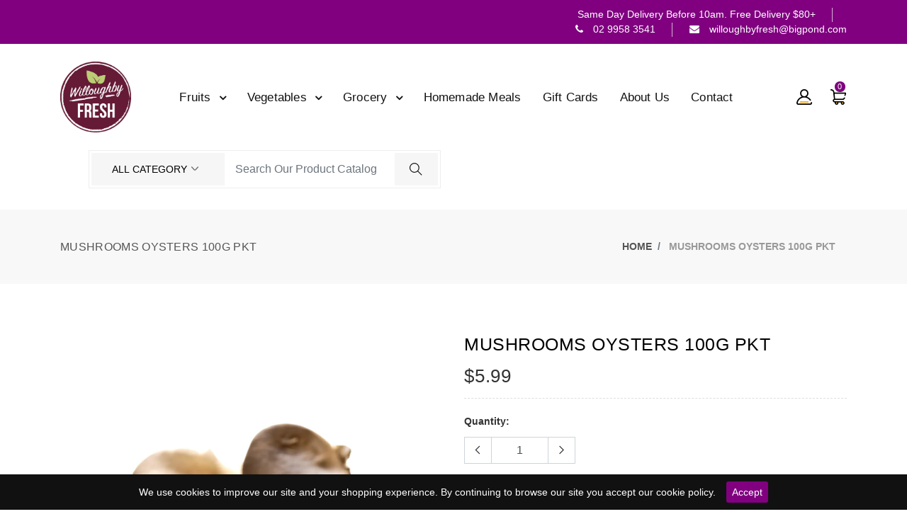

--- FILE ---
content_type: text/css
request_url: https://www.willoughbyfresh.com/cdn/shop/t/4/assets/slick-theme.css?v=33704742441507950241634814424
body_size: -4
content:
@charset "UTF-8";@font-face{font-family:slick;src:url(slick.eot);src:url(slick.eot?#iefix) format("embedded-opentype"),url(slick.woff) format("woff"),url(slick.ttf) format("truetype"),url(slick.svg#slick) format("svg");font-weight:400;font-style:normal}.slick-prev,.slick-next{position:absolute;display:block;height:34px;width:34px;line-height:0px;font-size:0px;cursor:pointer;z-index:3;background:purple;color:transparent;top:50%;-webkit-transform:translate(0,-50%);-ms-transform:translate(0,-50%);transform:translateY(-50%);padding:0;border:1px solid #800080;outline:none;border-radius:50%;-webkit-transition:.5s ease;-moz-transition:.5s ease;-ms-transition:.5s ease;-o-transition:.5s ease;transition:.5s ease}.slick-prev:hover,.slick-prev:focus,.slick-next:hover,.slick-next:focus{outline:none;background:#000;border-color:#000}.slick-prev:hover:before,.slick-prev:focus:before,.slick-next:hover:before,.slick-next:focus:before{opacity:1;color:#fff}.slick-prev.slick-disabled,.slick-next.slick-disabled{cursor:not-allowed}.slick-prev:before,.slick-next:before{font-family:slick;line-height:1;color:#fff;font-size:10px;font-weight:800;opacity:1;-webkit-font-smoothing:antialiased;-moz-osx-font-smoothing:grayscale}.slick-prev{left:-25px}[dir=rtl] .slick-prev{left:auto;right:-25px}.slick-prev:before{content:"\2190"}[dir=rtl] .slick-prev:before{content:"\2192"}.slick-next{right:-25px}[dir=rtl] .slick-next{left:-25px;right:auto}.slick-next:before{content:"\2192"}[dir=rtl] .slick-next:before{content:"\2190"}.slick-dotted.slick-slider{margin-bottom:30px}.slick-dots{position:absolute;bottom:-60px;list-style:none;display:block;text-align:center;padding:0;margin:0;width:100%}.slick-dots li{position:relative;display:inline-block;margin:0 10px;padding:0;cursor:pointer}.slick-dots li button{border:0;background:transparent;display:block;outline:none;line-height:0px;font-size:0px;color:transparent;padding:0;height:25px;bottom:0;cursor:pointer}.slick-dots li button:hover,.slick-dots li button:focus{outline:none}.slick-dots li button:hover:before,.slick-dots li button:focus:before{opacity:1;background-color:purple}.slick-dots li button:before{position:absolute;left:0;content:"";width:5px;height:15px;padding:2px 0;bottom:0;border-radius:30px;background-color:#000;font-family:slick;font-size:6px;line-height:20px;text-align:center;color:#000;opacity:1;-webkit-transition:.5s ease;-moz-transition:.5s ease;-ms-transition:.5s ease;-o-transition:.5s ease;transition:.5s ease;-webkit-font-smoothing:antialiased;-moz-osx-font-smoothing:grayscale}.slick-dots li.slick-active button:before{color:#000;padding:12px 0;background-color:purple;opacity:1}
/*# sourceMappingURL=/cdn/shop/t/4/assets/slick-theme.css.map?v=33704742441507950241634814424 */


--- FILE ---
content_type: text/css
request_url: https://www.willoughbyfresh.com/cdn/shop/t/4/assets/menu.css?v=155651018502023893491644495302
body_size: 4708
content:
.sm,.sm ul,.sm li{display:block;list-style:none;margin:0;padding:0;line-height:normal;direction:ltr;text-align:left}.sm{-webkit-box-sizing:border-box;box-sizing:border-box;position:relative;z-index:1}.sm ul{display:none}.sm li{position:relative}.sm>li>h1{margin:0;padding:0}.sm>li>h2{margin:0;padding:0}.sm>li>h3{margin:0;padding:0}.sm>li>h4{margin:0;padding:0}.sm>li>h5{margin:0;padding:0}.sm>li>h6{margin:0;padding:0}.sm a{position:relative;display:block}.sm a.disabled{cursor:default}.sm *{-webkit-box-sizing:inherit;box-sizing:inherit}.sm *:before{-webkit-box-sizing:inherit;box-sizing:inherit}.sm *:after{-webkit-box-sizing:inherit;box-sizing:inherit}.sm:after{content:"";display:block;height:0;font:0/0 serif;clear:both;overflow:hidden}.toggle-nav{position:relative;padding-top:40px;padding-bottom:40px;cursor:pointer}.toggle-nav i{font-size:24px;color:#000}.mega-menu-banner:hover:before{display:none}.pixelstrap.sm-vertical a .sub-arrow{margin-top:-22px;right:7px}.pixelstrap ul{border-radius:0}.pixelstrap.light-font-menu li>a{color:#393230}.pixelstrap a,.pixelstrap a:hover,.pixelstrap a:active{padding:62px 15px 42px;color:#111;font-size:14px;font-size:17px;font-weight:500;line-height:23px;text-decoration:none;text-transform:capitalize;letter-spacing:.2px}.pixelstrap a:hover{color:#333}.pixelstrap a.disabled{color:#ffd8d4}.pixelstrap a .sub-arrow{position:relative;bottom:22px;right:10px;font:700 16px/34px monospace!important;text-align:center;padding-left:16px;display:inline-block}.pixelstrap>li:last-child>a,.pixelstrap>li:last-child>*:not(ul) a,.pixelstrap>li:last-child>ul,.pixelstrap>li:last-child>ul>li:last-child>a,.pixelstrap>li:last-child>ul>li:last-child>*:not(ul) a,.pixelstrap>li:last-child>ul>li:last-child>ul,.pixelstrap>li:last-child>ul>li:last-child>ul>li:last-child>a,.pixelstrap>li:last-child>ul>li:last-child>ul>li:last-child>*:not(ul) a,.pixelstrap>li:last-child>ul>li:last-child>ul>li:last-child>ul,.pixelstrap>li:last-child>ul>li:last-child>ul>li:last-child>ul>li:last-child>a,.pixelstrap>li:last-child>ul>li:last-child>ul>li:last-child>ul>li:last-child>*:not(ul) a,.pixelstrap>li:last-child>ul>li:last-child>ul>li:last-child>ul>li:last-child>ul,.pixelstrap>li:last-child>ul>li:last-child>ul>li:last-child>ul>li:last-child>ul>li:last-child>a,.pixelstrap>li:last-child>ul>li:last-child>ul>li:last-child>ul>li:last-child>ul>li:last-child>*:not(ul) a,.pixelstrap>li:last-child>ul>li:last-child>ul>li:last-child>ul>li:last-child>ul>li:last-child>ul{border-radius:0}.pixelstrap>li:last-child>a.highlighted,.pixelstrap>li:last-child>*:not(ul) a.highlighted,.pixelstrap>li:last-child>ul>li:last-child>a.highlighted,.pixelstrap>li:last-child>ul>li:last-child>*:not(ul) a.highlighted,.pixelstrap>li:last-child>ul>li:last-child>ul>li:last-child>a.highlighted,.pixelstrap>li:last-child>ul>li:last-child>ul>li:last-child>*:not(ul) a.highlighted,.pixelstrap>li:last-child>ul>li:last-child>ul>li:last-child>ul>li:last-child>a.highlighted,.pixelstrap>li:last-child>ul>li:last-child>ul>li:last-child>ul>li:last-child>*:not(ul) a.highlighted,.pixelstrap>li:last-child>ul>li:last-child>ul>li:last-child>ul>li:last-child>ul>li:last-child>a.highlighted,.pixelstrap>li:last-child>ul>li:last-child>ul>li:last-child>ul>li:last-child>ul>li:last-child>*:not(ul) a.highlighted{border-radius:0}.pixelstrap ul{background:#fff}.pixelstrap ul ul{background:transparent}.pixelstrap ul a,.pixelstrap ul a:hover,.pixelstrap ul a:focus,.pixelstrap ul a:active{background:transparent;color:#555;font-size:14px;text-shadow:none}.pixelstrap ul a.current{background:purple;color:#fff}.pixelstrap ul a.disabled{color:#b3b3b3}.pixelstrap ul ul a,.pixelstrap ul ul a:hover,.pixelstrap ul ul a:focus,.pixelstrap ul ul a:active{border-left:16px solid transparent}.pixelstrap ul ul ul a,.pixelstrap ul ul ul a:hover,.pixelstrap ul ul ul a:focus,.pixelstrap ul ul ul a:active{border-left:24px solid transparent}.pixelstrap ul ul ul ul a,.pixelstrap ul ul ul ul a:hover,.pixelstrap ul ul ul ul a:focus,.pixelstrap ul ul ul ul a:active{border-left:32px solid transparent}.pixelstrap ul ul ul ul ul a,.pixelstrap ul ul ul ul ul a:hover,.pixelstrap ul ul ul ul ul a:focus,.pixelstrap ul ul ul ul ul a:active{border-left:40px solid transparent}.pixelstrap ul li{border-top:1px solid rgba(0,0,0,.05)}.pixelstrap ul li:first-child{border-top:0}.pixelstrap .mega{position:unset!important}.pixelstrap .mega .full-mega-menu.center-mega-menu{margin-left:0!important;z-index:999}.pixelstrap .mega ul{margin-left:0!important}.pixelstrap .home-menu,.pixelstrap .feature-menu,.pixelstrap .category-menu,.pixelstrap .full-mega-menu,.pixelstrap .clothing-menu{max-width:inherit!important;padding:30px 0 15px}.pixelstrap .home-menu a,.pixelstrap .feature-menu a,.pixelstrap .category-menu a,.pixelstrap .full-mega-menu a,.pixelstrap .clothing-menu a{padding:0;position:relative}.pixelstrap .home-menu a h6,.pixelstrap .feature-menu a h6,.pixelstrap .category-menu a h6,.pixelstrap .full-mega-menu a h6,.pixelstrap .clothing-menu a h6{font-size:14px;margin-bottom:15px;margin-top:15px;text-align:center;-webkit-transition:all .5s ease;transition:all .5s ease;font-weight:400;text-transform:capitalize;white-space:normal;color:#222}.pixelstrap .home-menu a img,.pixelstrap .feature-menu a img,.pixelstrap .category-menu a img,.pixelstrap .full-mega-menu a img,.pixelstrap .clothing-menu a img{display:-webkit-box;display:-ms-flexbox;display:flex;margin:0 auto}.pixelstrap .home-menu a:hover,.pixelstrap .feature-menu a:hover,.pixelstrap .category-menu a:hover,.pixelstrap .full-mega-menu a:hover,.pixelstrap .clothing-menu a:hover{padding:0}.pixelstrap .home-menu a:hover:before,.pixelstrap .feature-menu a:hover:before,.pixelstrap .category-menu a:hover:before,.pixelstrap .full-mega-menu a:hover:before,.pixelstrap .clothing-menu a:hover:before{width:50px;height:2px;-webkit-transition:.5s ease;transition:.5s ease}.pixelstrap .home-menu a:hover h6,.pixelstrap .feature-menu a:hover h6,.pixelstrap .category-menu a:hover h6,.pixelstrap .full-mega-menu a:hover h6,.pixelstrap .clothing-menu a:hover h6{-webkit-transition:all .5s ease;transition:all .5s ease}.pixelstrap .home-menu{width:480px!important;padding:30px 15px 25px!important}.pixelstrap .home-menu a:hover h6{color:purple}.pixelstrap .feature-menu{width:580px!important}.pixelstrap .feature-menu.product-menu{width:735px!important}.pixelstrap .feature-menu a img{-webkit-transform:scale(1);transform:scale(1);-webkit-transition:all .5s ease;transition:all .5s ease}.pixelstrap .feature-menu a:hover h6{color:purple}.pixelstrap .feature-menu a:hover:before{width:0!important}.pixelstrap .feature-menu a:hover img{-webkit-transform:scale(1.02);transform:scale(1.02);-webkit-transition:all .5s ease;transition:all .5s ease}.pixelstrap .category-menu{width:950px!important}.pixelstrap .category-menu a img{width:90%!important;-webkit-transition:all .5s ease;transition:all .5s ease;-webkit-filter:grayscale(100%);filter:grayscale(100%);opacity:.5;-webkit-transform:scale(1);transform:scale(1)}.pixelstrap .category-menu a:hover h6{color:purple}.pixelstrap .category-menu a:hover:before{width:0!important}.pixelstrap .category-menu a:hover img{-webkit-filter:grayscale(0);filter:grayscale(0);-webkit-transition:all .5s ease;transition:all .5s ease;opacity:1;-webkit-transform:scale(1.02);transform:scale(1.02)}.pixelstrap .link-section h5{font-weight:700;text-transform:uppercase;font-size:14px;border-bottom:2px solid #800080;padding-bottom:3px;display:inline-block}.pixelstrap .link-section ul{position:relative;display:block;padding:0}.pixelstrap .link-section ul li a{padding-top:3px;padding-bottom:3px;font-size:14px;padding-left:0;z-index:4}.pixelstrap .full-mega-menu{width:78%!important;left:12%!important;overflow:hidden;padding:30px!important;border-radius:0}.pixelstrap .full-mega-menu .mega-box .link-section ul li a:hover,.pixelstrap .full-mega-menu .mega-box .link-section ul li a:focus{padding-top:3px;padding-bottom:3px}.pixelstrap .full-mega-menu .img-section img{margin-top:15px}.pixelstrap .clothing-menu{width:815px!important;padding:15px 30px 25px!important;background-color:#fff}.pixelstrap .clothing-menu li img{padding:20px 0 10px}.pixelstrap .clothing-menu .link-section h5{margin-top:15px}.pixelstrap .clothing-menu .link-section ul{background:none}.hover-unset{position:unset!important}.pixelstrap li a{position:relative}.pixelstrap li .lable-nav{position:absolute;background-color:#ff4c3b;padding:1px 3px;color:#fff;top:46px;text-transform:capitalize;font-size:10px;right:18px;line-height:10px;letter-spacing:.8px;font-weight:500}.pixelstrap li .lable-nav:before{position:absolute;content:"";width:0;height:0;border-left:0px solid transparent;border-right:5px solid transparent;border-top:5px solid #ff4c3b;left:9px;bottom:-4px}.pixelstrap li .lable-nav.new{background-color:#fa869b}.pixelstrap li .lable-nav.new:before{border-top:5px solid #fa869b}.pixelstrap li .lable-nav.sale{background-color:#ff3e11}.pixelstrap li .lable-nav.sale:before{border-top:5px solid #ff3e11}.pixelstrap li .lable-nav.deal{background-color:#252525}.pixelstrap li .lable-nav.deal:before{border-top:5px solid #252525}.pixelstrap li .lable-nav.hot{background-color:#444}.pixelstrap li .lable-nav.hot:before{border-top:5px solid #444444}.sidenav{height:100vh;width:300px;position:fixed;z-index:9999;top:0;left:-300px;background-color:#fff;-webkit-transition:all .5s ease;transition:all .5s ease}.sidenav .sidebar-back{padding:20px;font-size:18px;color:#fff;font-weight:700;text-transform:uppercase;border-bottom:1px solid #efefef;margin-bottom:20px;cursor:pointer}.sidenav nav{background-color:purple;z-index:9;position:relative;height:100vh;top:0}.sidenav.open-side{left:0;-webkit-transition:all .5s ease;transition:all .5s ease}.sidenav.open-side .sidebar-overlay{opacity:.8;visibility:visible}.sidenav .sidebar-overlay{visibility:hidden;opacity:0;background-color:#212331;position:fixed;z-index:6;top:0;left:0;width:100%;height:100%;-webkit-transition:all 1s;transition:all 1s}.sidenav .closebtn{position:absolute;top:0;font-size:36px;margin-left:50px;margin-top:50px;color:#938d8c}.sidenav .pixelstrap li a{padding:10px 50px 20px 40px}.sidenav .pixelstrap li ul li a{padding:5px 35px}.sidenav .pixelstrap li ul li a:active,.sidenav .pixelstrap li ul li a:focus,.sidenav .pixelstrap li ul li a.highlighted{padding:5px 35px}.sidenav .pixelstrap li .clothing-menu li a{padding:5px 0!important}.sidenav .pixelstrap li .clothing-menu li a:focus{font-size:14px}.sidenav .pixelstrap li .clothing-menu li a:hover{font-size:14px;padding:5px 0}.sidenav .pixelstrap li .clothing-menu li a:focus,.sidenav .pixelstrap li .clothing-menu li a:hover{padding:5px 0!important}.mega-box .link-section .demo ul li a{position:relative}.mega-box .link-section .demo ul li a:hover,.mega-box .link-section .demo ul li a:focus{padding-top:3px;padding-bottom:3px}.mega-box .link-section .demo ul li a:hover span img{opacity:1;visibility:visible;-webkit-animation:fadeInUp .3s ease-in-out;animation:fadeInUp .3s ease-in-out}.rtl .sidenav .pixelstrap li{text-align:right}.rtl .link-section{float:right}.rtl .pixelstrap li .lable-nav{left:unset}@media (min-width: 992px){.toggle-nav{display:none}.sm-vertical li ul li a .sub-arrow{margin-top:-15px!important}.mobile-back{display:none!important}.pixelstrap ul{position:absolute;width:16em!important}.pixelstrap li{position:relative;float:left}.pixelstrap.sm-rtl li{float:right}.pixelstrap ul li,.pixelstrap.sm-rtl ul li,.pixelstrap.sm-vertical li{float:none}.pixelstrap a{white-space:nowrap}.pixelstrap ul a,.pixelstrap.sm-vertical a{white-space:normal}.pixelstrap .sm-nowrap>li>a,.pixelstrap .sm-nowrap>li>:not(ul) a{white-space:nowrap}.pixelstrap .sm-nowrap>li>a.highlighted,.pixelstrap .sm-nowrap>li>:not(ul) a.highlighted{white-space:nowrap}.sm-horizontal .mega-menu li a{padding:0}.sm-horizontal .mega-menu li a:focus,.sm-horizontal .mega-menu li a:active{padding:0}.pixelstrap ul{-webkit-box-shadow:0 0 1px 0 #ebebeb;box-shadow:0 0 1px #ebebeb}.pixelstrap>li>ul{border-bottom:2px solid #800080}.pixelstrap>li>ul:before{content:"";background:url(menu_back.png);opacity:.3;background-size:cover;background-repeat:no-repeat;position:absolute;top:0;bottom:0;right:0;left:0}.pixelstrap ul li ul{-webkit-box-shadow:none;box-shadow:none}.pixelstrap .mega{position:unset!important}.pixelstrap .mega ul{margin-left:0!important}.pixelstrap .full-mega-menu .mega-box{max-width:20%}.pixelstrap .home-menu,.pixelstrap .feature-menu,.pixelstrap .category-menu,.pixelstrap .full-mega-menu,.pixelstrap .clothing-menu{-webkit-box-shadow:0 0 1px 0 #ebebeb;box-shadow:0 0 1px #ebebeb;box-shadow:0 3px 15px #00000012}.pixelstrap .home-menu a,.pixelstrap .feature-menu a,.pixelstrap .category-menu a,.pixelstrap .full-mega-menu a,.pixelstrap .clothing-menu a{padding:0;position:relative}.pixelstrap a .sub-arrow:before{content:"\f107";font-family:FontAwesome;position:absolute}.pixelstrap ul{border:none;padding:15px 0;background:#fff;-webkit-box-shadow:0 3px 15px rgba(0,0,0,.07);box-shadow:0 3px 15px #00000012}.pixelstrap ul ul{background:transparent}.pixelstrap ul a{position:relative}.pixelstrap ul a,.pixelstrap ul a:hover,.pixelstrap ul a:focus,.pixelstrap ul a:active,.pixelstrap ul a.highlighted{border:0!important;background:transparent;color:#555;border-radius:0!important;font-weight:400;text-transform:capitalize;padding:5px 35px;-webkit-transition:.5s ease;-moz-transition:.5s ease;-ms-transition:.5s ease;-o-transition:.5s ease;transition:.5s ease}.pixelstrap ul a:hover,.pixelstrap ul a:focus,.pixelstrap ul a:active,.pixelstrap ul a.highlighted{color:purple}.pixelstrap ul a:hover:before,.pixelstrap ul a:hover:hover:before,.pixelstrap ul a:focus:hover:before,.pixelstrap ul a:active:hover:before,.pixelstrap ul a.highlighted:hover:before{width:50px;height:2px;-webkit-transition:.5s ease;transition:.5s ease}.pixelstrap ul a .sub-arrow:before{content:"\f105";font-family:FontAwesome;position:absolute}.pixelstrap ul li{border:0}.pixelstrap .scroll-up,.pixelstrap .scroll-down{position:absolute;display:none;visibility:hidden;overflow:hidden;background:#fff;height:20px}.pixelstrap .scroll-up-arrow,.pixelstrap .scroll-down-arrow{position:absolute;top:-2px;left:50%;margin-left:-8px;width:0;height:0;overflow:hidden;border-width:8px;border-style:dashed dashed solid dashed;border-color:transparent transparent #ff3522 transparent}.pixelstrap .scroll-down-arrow{top:6px;border-style:solid dashed dashed dashed;border-color:#ff3522 transparent transparent transparent}.pixelstrap.sm-rtl.sm-vertical a .sub-arrow:before{content:"\f105";font-family:FontAwesome;position:absolute}.pixelstrap.sm-rtl>li:first-child{border-left:1px solid #ff3522}.pixelstrap.sm-rtl>li:last-child{border-left:0}.pixelstrap.sm-rtl ul a .sub-arrow{right:auto;left:10px}.pixelstrap.sm-vertical a{padding:7px 23px;font-size:15px}.pixelstrap.sm-vertical a .sub-arrow:before{content:"\f105";font-family:FontAwesome;position:absolute}.pixelstrap.sm-vertical>li{border-left:0!important}.main-nav-center>nav{text-align:center}.main-nav-center .sm{display:inline-block;vertical-align:middle}.main-nav-center .sm>li .lable-nav{top:3px}.main-nav-center .sm>li>a{padding-top:20px;padding-bottom:20px}.layout3-menu .pixelstrap a{text-transform:capitalize;padding-right:34px;letter-spacing:.04em}.layout3-menu .pixelstrap .sub-arrow{right:12px}.rtl .pixelstrap .category-menu{width:698px!important}.rtl .pixelstrap .category-menu.center-menu{left:0!important;-webkit-transform:unset;transform:unset}.rtl .pixelstrap ul a:before{right:0}.rtl .mega .full-mega-menu{margin-right:42px!important;margin-left:0!important;left:unset!important;right:0!important}.rtl .mega .full-mega-menu.center-mega-menu{margin-right:0!important;margin-left:0!important;left:unset!important;right:50%!important}.rtl .layout3-menu .light-font-menu li>a,.rtl .layout3-menu .light-font-menu li>a:hover,.rtl .layout3-menu .light-font-menu li>a:active{padding-right:0;padding-left:28px}.rtl .layout3-menu .light-font-menu .sub-arrow{left:-5px;right:auto}.rtl .sm-horizontal .mega ul{float:right;left:auto!important;right:0}.rtl .sm-horizontal .mega ul li,.rtl .sm-horizontal ul li{text-align:right}.rtl .sm-horizontal ul li a .sub-arrow{left:15px;right:auto}.rtl .pixelstrap .full-mega-menu.layout-3{margin-right:-100px!important}.rtl .light-font-menu .mega ul{float:right;left:unset!important;right:0!important}.rtl .sidenav .pixelstrap li ul li a:hover,.rtl .sidenav .pixelstrap li ul li a:focus{padding:5px 35px}.rtl .sidenav .pixelstrap li ul li a:before{right:35px}.rtl .sidenav .pixelstrap li a .sub-arrow{right:7px;left:unset}.rtl .sidenav .pixelstrap .mega-menu li ul li a:before{right:0}.rtl .sidenav .sidebar-back i{float:left}}@media (max-width: 1440px){.pixelstrap .category-menu{width:698px!important}.pixelstrap .full-mega-menu{width:925px!important;padding:30px 10px!important;overflow:hidden}.pixelstrap .full-mega-menu.layout-3,.rtl .pixelstrap .mega .full-mega-menu{margin-left:0!important}.rtl .pixelstrap .mega .full-mega-menu.layout-3{margin-right:0!important}}@media (max-width: 1367px){.pixelstrap .full-mega-menu.layout-3{width:1079px!important}}@media (max-width: 1199px){.pixelstrap a,.pixelstrap a:hover,.pixelstrap a:active{padding-right:8px;padding-left:8px;font-size:15px}.pixelstrap .full-mega-menu{left:0%!important}}@media (max-width: 991px){.sm-horizontal{position:fixed;background-color:#fff;width:300px;border-radius:0;border:1px solid #eee;top:0;height:100vh;left:-300px;z-index:99;-webkit-transition:all .3s ease;transition:all .3s ease;overflow:scroll}.sm-horizontal .mobile-back{padding:20px;font-size:18px;color:#222;font-weight:700;text-transform:uppercase;border-bottom:1px solid #efefef;cursor:pointer;display:-webkit-box;display:-ms-flexbox;display:flex;-webkit-box-pack:end;-ms-flex-pack:end;justify-content:flex-end;-webkit-box-align:center;-ms-flex-align:center;align-items:center}.mega-box.col{-ms-flex-preferred-size:unset;flex-basis:unset}.pixelstrap .feature-menu.product-menu{width:100%!important}.pixelstrap .mega{position:unset!important}.pixelstrap .mega .full-mega-menu{margin-left:0!important}.pixelstrap li .lable-nav{display:none}.pixelstrap .mega ul{margin-left:0!important}.pixelstrap .home-menu,.pixelstrap .feature-menu,.pixelstrap .category-menu,.pixelstrap .full-mega-menu,.pixelstrap .clothing-menu{width:100%!important;padding:0 30px!important}.pixelstrap a.highlighted .sub-arrow:before{content:"-"}.pixelstrap a .sub-arrow{right:15px;bottom:4px;position:absolute}.pixelstrap a .sub-arrow:before{content:"+"}.pixelstrap .link-section .menu-title h5{cursor:pointer;font-weight:700}.pixelstrap .link-section .menu-title.active .according-menu{font:700 16px/34px monospace!important}.pixelstrap .link-section .menu-title.active .according-menu:before{content:"-";position:absolute;right:-18px}.pixelstrap .link-section .menu-title .according-menu{font:700 16px/34px monospace!important}.pixelstrap .link-section .menu-title .according-menu:before{content:"+";position:absolute;right:-18px}.pixelstrap .link-section ul{background-color:unset}.pixelstrap .link-section h5{font-weight:700}.pixelstrap .full-mega-menu .mega-box{border-right:none;margin-bottom:0}.pixelstrap .category-menu a img{width:30%!important}.pixelstrap .clothing-menu{background:none}.pixelstrap li .lable-nav{left:15px;top:-8px}.pixelstrap li a,.pixelstrap li a:hover,.pixelstrap li a:active{padding:10px 15px!important;font-size:15px}.pixelstrap li ul li a{padding:5px 35px;font-size:14px;color:#222;font-weight:400}.pixelstrap li ul li a:hover{color:purple;font-size:14px;padding:5px 35px}.pixelstrap .category-menu a:hover img{-webkit-transform:scale(1);transform:scale(1)}.sidenav{overflow-y:auto}.sidenav .pixelstrap li ul li a,.sidenav .pixelstrap li ul li a:hover,.sidenav .pixelstrap li ul li a.highlighted{padding:5px 45px}.sidenav .pixelstrap li a,.sidenav .pixelstrap li a:hover{padding:10px 25px}.main-menu.border-section{border:none}.main-menu .menu-left .main-menu-right .toggle-nav{position:absolute;z-index:2;right:145px;top:6px}.main-menu .menu-left .main-menu-right .toggle-nav .sidebar-name{font-size:18px;padding-left:5px;text-transform:uppercase}.layout3-menu .main-menu .menu-left .main-menu-right .toggle-nav{right:unset;top:-1px}.rtl .sm li{text-align:right}.rtl .pixelstrap a .sub-arrow{right:unset;left:0}.rtl .pixelstrap li .lable-nav{left:unset;right:15px}.rtl .pixelstrap li .lable-nav:before{left:unset;right:5px}.top-header .header-contact li{padding-right:9px!important}}@media (min-width: 578px){.main-menu .menu-right .icon-nav .mobile-search .ti-search,.main-menu .menu-right .icon-nav .mobile-cart i,.main-menu .menu-right .icon-nav .mobile-setting i,.main-menu .menu-right .icon-nav .mobile-account i,.main-menu .menu-right .icon-nav .mobile-wishlist i{color:#111;display:block;font-size:14px;display:none}.header-5 .main-menu .menu-right .icon-nav .mobile-search i,.header-5 .main-menu .menu-right .icon-nav .mobile-cart i,.header-5 .main-menu .menu-right .icon-nav .mobile-setting i,.header-5 .main-menu .menu-right .icon-nav .mobile-wishlist i,.header-5 .main-menu .menu-right .icon-nav .mobile-account i{display:none;font-size:14px}.left-header .main-menu .menu-right .icon-nav .mobile-search i,.left-header .main-menu .menu-right .icon-nav .mobile-cart i,.left-header .main-menu .menu-right .icon-nav .mobile-setting i{display:none;font-size:22px}.main-menu .menu-right .icon-nav .mobile-search .close-circle i,.main-menu .menu-right .icon-nav .mobile-cart .close-circle i,.main-menu .menu-right .icon-nav .mobile-setting .close-circle i{display:block}.main-menu .menu-right .icon-nav .mobile-search .show-div .form-inline button i{display:inline-block}}@media (max-width: 577px){.main-nav-center .toggle-nav{position:absolute;right:0;top:24px}.mobile-fix-option{position:fixed;bottom:0;left:0;height:60px;background-color:#fffffff2;width:100vw;z-index:9;-webkit-box-shadow:0 2px 5px 0 #a8a8a8;box-shadow:0 2px 5px #a8a8a8}.main-menu .menu-right .icon-nav .onhover-div .show-div.my-account{top:-79px}.top-header .header-dropdown .mobile-account,.top-header .header-dropdown .mobile-wishlist{position:fixed;bottom:20px;right:27%;font-size:0;padding:0!important;z-index:0}.top-header .header-dropdown .mobile-wishlist{position:fixed;bottom:5px}.main-menu .menu-left.category-nav-right .navbar{padding-left:0!important}.main-menu .menu-left .navbar{padding:30px 45px 30px 0!important}.main-menu .menu-right .icon-nav .mobile-setting,.main-menu .menu-right .icon-nav .mobile-cart,.main-menu .menu-right .icon-nav .mobile-search,.main-menu .menu-right .icon-nav .mobile-account,.main-menu .menu-right .icon-nav .mobile-wishlist{position:fixed;bottom:20px;right:10%;font-size:0;padding:0}.main-menu .menu-right .icon-nav .mobile-setting .show-div,.main-menu .menu-right .icon-nav .mobile-cart .show-div,.main-menu .menu-right .icon-nav .mobile-search .show-div{top:-58px;left:0}.main-menu .menu-right .icon-nav .mobile-setting .show-div.shopping-cart,.main-menu .menu-right .icon-nav .mobile-cart .show-div.shopping-cart,.main-menu .menu-right .icon-nav .mobile-search .show-div.shopping-cart{top:unset;bottom:39px;left:-118px!important}.main-menu .header-dropdown .mobile-account i,.main-menu .header-dropdown .mobile-wishlist i{font-family:themify;padding-right:0}.main-menu .header-dropdown .mobile-account i,.main-menu .header-dropdown .mobile-wishlist i,.main-menu .menu-right .icon-nav .mobile-cart i,.main-menu .menu-right .icon-nav .mobile-search i,.main-menu .menu-right .icon-nav .mobile-setting i{font-size:22px;color:#3a3a3a}.main-menu .header-dropdown .mobile-account i:before,.main-menu .header-dropdown .mobile-wishlist i:before{content:"\e602"}.main-menu .header-dropdown .mobile-account .onhover-show-div,.main-menu .header-dropdown .mobile-wishlist .onhover-show-div{top:unset;bottom:42px;right:0}.main-menu .menu-right .icon-nav .mobile-setting i{display:inline-block}.main-menu .menu-right .icon-nav .mobile-setting .setting{top:unset;bottom:39px;left:unset!important}.main-menu .menu-right .icon-nav .mobile-cart{right:44%}.main-menu .menu-right .icon-nav .mobile-cart .close-circle i{font-size:14px}.main-menu .menu-right .icon-nav .mobile-cart i{display:inline-block;color:purple}.main-menu .menu-right .icon-nav .mobile-search{right:80%;z-index:1}.main-menu .menu-right .icon-nav .mobile-account{right:27%}.main-menu .menu-right .icon-nav .mobile-wishlist{right:63%}.main-menu .header-dropdown .mobile-wishlist i:before{content:"\e634"}.main-menu .menu-right .icon-nav .mobile-search i{display:inline-block}.main-menu .menu-right .icon-nav .mobile-setting>div img,.main-menu .menu-right .icon-nav .mobile-cart>div img,.main-menu .menu-right .icon-nav .mobile-search img,.main-menu .menu-right .icon-nav .mobile-wishlist img,.main-menu .menu-right .icon-nav .mobile-account img{display:none}.main-menu .menu-right .icon-nav .mobile-search .show-div .form-group{margin-bottom:0}.main-menu .menu-right .icon-nav .mobile-search .show-div .form-inline button i{font-size:14px}.brand-logo{padding-top:12px!important;padding-bottom:12px!important}.toggle-nav{padding-top:10px;padding-bottom:10px}.rtl .main-nav-center .toggle-nav{right:unset;left:15px}.rtl .main-menu .menu-right .icon-nav .mobile-setting,.rtl .main-menu .menu-right .icon-nav .mobile-cart,.rtl .main-menu .menu-right .icon-nav .mobile-search{right:unset;left:16%}.rtl .main-menu .menu-right .icon-nav .mobile-setting .show-div,.rtl .main-menu .menu-right .icon-nav .mobile-cart .show-div,.rtl .main-menu .menu-right .icon-nav .mobile-search .show-div{left:unset;right:0}.rtl .main-menu .menu-right .icon-nav .mobile-setting .show-div.shopping-cart,.rtl .main-menu .menu-right .icon-nav .mobile-cart .show-div.shopping-cart,.rtl .main-menu .menu-right .icon-nav .mobile-search .show-div.shopping-cart{left:unset!important;right:-118px!important}.rtl .main-menu .menu-right .icon-nav .mobile-setting .setting{left:unset!important}.rtl .main-menu .menu-right .icon-nav .mobile-cart{right:unset;left:48%}.rtl .main-menu .menu-right .icon-nav .mobile-search{right:unset;left:80%}.rtl .main-menu .menu-left .navbar{padding:30px 0 30px 25px!important}.rtl .top-header .header-dropdown .mobile-account,.rtl .top-header .header-dropdown .mobile-wishlist{right:unset;left:32%}.rtl .top-header .header-dropdown .mobile-account .onhover-show-div,.rtl .top-header .header-dropdown .mobile-wishlist .onhover-show-div{right:0}.rtl .top-header .header-dropdown .mobile-wishlist{right:unset;left:64%}}body.overflow_fixed{overflow:hidden}#product_qv_id a:hover,#product_qv_id a:focus{opacity:1;text-decoration:none}.qv_custom_modal{width:100%;height:100%;float:left;position:fixed;z-index:999999;left:0;top:0;background-color:#000000b3;display:none;overflow-y:scroll}.qv_padding_cls{width:100%;max-width:1080px;overflow-y:auto;background:transparent;padding:15px;margin:0 auto;position:absolute;top:80px;left:0;right:0}.qv_innwe_modal{width:100%;float:left;padding:50px 20px;background:#fff;position:relative;min-height:300px}.custom_5_col{width:45%;float:left;box-sizing:border-box;padding:0 15px}.custom_7_col{width:55%;float:left;box-sizing:border-box;padding:0 15px}.custom_6_col{width:50%;float:left;box-sizing:border-box;padding:0 15px}.qv_featured_img{width:100%;float:left}.qv_featured_img .qv_main_img_cls{width:80%;float:left;margin:0;padding:0;list-style:none}.qv_featured_img .qv_main_img_cls li,.qv_featured_img .qv_main_img_cls li figure{width:100%;float:left;margin:0;padding:0}.qv_featured_img .qv_main_img_cls .qv_main_img{padding:15px;border:1px solid #eee}.qv_featured_img img{width:100%;float:left}.qv_featured_img .qv_thumbnail_cls{width:18%;float:right;padding:0;margin:0;max-height:585px;overflow:auto}.qv_featured_img .qv_thumbnail_cls li{width:100%;float:left;padding:0 5px;box-sizing:border-box;margin:15px 0 0}.qv_featured_img .qv_thumbnail_cls li:first-child{margin-top:0}.qv_featured_img .qv_thumbnail_cls li figure{width:100%;float:left;margin:0;padding:10px;border:1px solid #eee}.qv_product_info{width:100%;float:left}.qv_product_info h2{width:100%;float:left;text-transform:inherit;margin-bottom:15px}.qv_product_info .qv_product_title a{width:100%;float:left;font-size:30px;font-weight:400;color:#333;text-transform:capitalize;font-family:;line-height:36px;-webkit-transition:all .3s ease;-moz-transition:all .3s ease;-o-transition:all .3s ease;transition:all .3s ease;text-decoration:none}.qv_product_info .qv_product_price{width:100%;float:left;padding:10px 0 20px}.qv_product_info .qv_price_box_new span,.qv_product_info .qv_price_box_new,.qv_product_info .main span,.qv_product_info .main{font-size:24px;font-weight:700;line-height:25px}.qv_product_info .qv_price_box_old span,.qv_product_info .qv_price_box_old{font-size:16px;font-weight:400;position:relative;margin-left:10px;line-height:20px;text-decoration:line-through;color:#aaa}.qv_product_info .qv_pro_desc{width:100%;float:left;margin-bottom:10px}.qv_product_info .qv_pro_desc .qv_pro_desc_info{font-size:14px;color:#555;line-height:2}.qv_product_info .qv_pro_desc p{margin-bottom:10px;font-size:16px;line-height:25px}.qv_product_info .qv_pro_desc span{font-size:16px;line-height:25px}.qv_product_info #add-item-qv,.qv_product_info .qv_variants,.qv_product_info .variants_selects{width:100%;float:left}.qv_product_info .qv_variants{padding-bottom:25px}.qv_product_info .custom_12_col{width:100%;float:left}.qv_product_info .qv_variants label{width:100%;float:left;font-size:16px;line-height:25px;padding-bottom:10px}.qv_product_info .qv_variants select{width:100%;float:left;margin:0;font-size:14px;padding:8px 20px 8px 8px;min-height:inherit;height:inherit;text-transform:capitalize;color:#aaa;border-radius:0;background:none}.qv_product_info .wrapper,.qv_product_info .qv_qty_cls{width:100%;float:left}.qv_product_info .qv_qty_cls{padding-bottom:25px}.qv_product_info .qv_qty_cls input[type=number]{width:100px;float:left;margin:0;min-height:inherit;height:inherit;padding:10px 15px;font-size:18px;line-height:20px;border:1px solid #eee;color:#aaa}.qv_product_info .addtocartqv{width:auto;float:left;padding:10px 30px;font-size:14px;line-height:20px;margin:0 0 0 30px;-webkit-transition:all .3s ease;-moz-transition:all .3s ease;-o-transition:all .3s ease;transition:all .3s ease;text-transform:uppercase;display:inline-block;color:#fff;border:none;border-radius:0;background-color:purple}.qv_product_info .qv_unavialable_btn{width:auto;float:left;padding:10px 20px;font-size:18px;line-height:20px;background:#fff;color:#e74c3c;border:1px solid #e74c3c;margin:0}.qv_product_info .qv_info_div{width:100%;float:left}.qv_product_info .qv_fullinfo{width:auto;float:left;padding:0;text-align:center;font-size:16px;line-height:20px;background:#fff;border:none;text-decoration:underline;margin:0;-webkit-transition:all .3s ease;-moz-transition:all .3s ease;-o-transition:all .3s ease;transition:all .3s ease}.qv_product_info .qv_fullinfo:hover{background:#fff;border:none}.qv_product_info .qv_pro_disable{width:auto;float:left;margin-right:20px;display:none}.qv_product_info .custom_6_col:nth-child(2n){padding-right:0}.qv_product_info .custom_6_col:nth-child(odd){padding-left:0}.qv_product_info form{width:100%;float:left}.qv_product_info .qv_pro_available{display:none}.qv_socials{width:100%;float:left;margin-top:15px}.qv_socials .title-font{display:inline-block;vertical-align:middle;font-weight:600;line-height:25px}.qv_socials ul{width:auto;display:inline-block;margin:0;padding:0}.qv_socials ul li{width:25px;height:auto;vertical-align:middle;float:none;display:inline-block;margin:0 10px;padding:0;text-align:center;border:none;-webkit-transition:all .3s ease;-moz-transition:all .3s ease;-o-transition:all .3s ease;transition:all .3s ease}.qv_socials ul li a{width:100%;float:left;text-align:center;line-height:14px;vertical-align:middle}.qv_socials ul li a em{width:auto;display:inline-block;font-size:16px;color:#333;vertical-align:middle}.qv_socials ul li:hover em{color:#aaa}.qv_close_btn{width:auto;position:absolute;top:5px;right:5px}.qv_close_btn a{width:auto;float:right}.qv_close_btn a:hover{color:#e74c3c}.qv_close_btn a em{font-size:20px;line-height:20px;color:#000}.qv_added_pro_div{width:100%;float:left;margin-top:25px;display:none}.qv_added_pro_div p{width:100%;display:inline-block;color:#000;font-size:18px;line-height:25px}.qv_added_pro_div p a{width:auto;display:inline-block;color:#aaa;font-size:18px;line-height:25px}.qv_loader{display:none;position:absolute;margin:auto;left:0;right:0;top:0;bottom:0}.quickview_product_desc ul{padding-left:15px;list-style-type:disc}.quickview_product_desc ul li{list-style-type:disc}@media only screen and (max-width: 1200px){.qv_padding_cls{top:30px!important;transform:translate(0)!important;-ms-transform:translate(0%,0%)!important;-webkit-transform:translate(0%,0%)!important}}@media only screen and (max-width: 767px){.qv_padding_cls{top:0!important;transform:translate(0)!important;-ms-transform:translate(0%,0%)!important;-webkit-transform:translate(0%,0%)!important}.custom_7_col{width:100%}.qv_product_info{margin-top:50px}.qv_product_info .variants{padding-bottom:15px}.qv_product_info .custom_6_col:nth-child(odd),.qv_product_info .custom_6_col:nth-child(2n){padding:0}.qv_product_info .selector-wrapper{margin-bottom:15px}.qv_product_info .variants label{padding-bottom:5px}.qv_product_info .addtocartqv{width:70%;float:right;margin-left:0}.qv_product_info .qv_qty_cls input[type=number]{width:25%}.qv_product_info .product-disable{width:100%;margin-bottom:20px}.qv_product_info .quickview_unavialable_btn,.qv_product_info .quickview_fullinfo,.custom_6_col,.custom_5_col,.custom_7_col{width:100%}}@media only screen and (max-width: 481px){.qv_product_info .addtocartqv{width:65%}.quickview_product_main_img .qv_thumbnail_cls li figure{padding:5px}.qv_featured_img .qv_main_img_cls,.qv_featured_img .qv_thumbnail_cls{width:100%}.qv_featured_img .qv_thumbnail_cls li{width:25%;display:inline-block;float:none}.qv_featured_img .qv_thumbnail_cls li figure{padding:2px}.qv_featured_img .qv_main_img_cls .qv_main_img{padding:5px}}@media only screen and (max-width: 375px){.quickview_social_sharing ul li{margin-right:5px}.qv_product_info .addtocartqv,.qv_product_info .quickview_fullinfo{font-size:16px}}
/*# sourceMappingURL=/cdn/shop/t/4/assets/menu.css.map?v=155651018502023893491644495302 */


--- FILE ---
content_type: text/javascript
request_url: https://www.willoughbyfresh.com/cdn/shop/t/4/assets/plugins.js?v=104123406902855256831730415707
body_size: 10274
content:
(function(t){typeof define=="function"&&define.amd?define(["jquery"],t):t(typeof exports=="object"?require("jquery"):jQuery)})(function(t){function s(s2){var e2=!1;return t('[data-notify="container"]').each(function(i3,n){var a=t(n),o=a.find('[data-notify="title"]').text().trim(),r=a.find('[data-notify="message"]').html().trim(),l=o===t("<div>"+s2.settings.content.title+"</div>").html().trim(),d=r===t("<div>"+s2.settings.content.message+"</div>").html().trim(),g=a.hasClass("alert-"+s2.settings.type);return l&&d&&g&&(e2=!0),!e2}),e2}function e(e2,n,a){var o={content:{message:typeof n=="object"?n.message:n,title:n.title?n.title:"",icon:n.icon?n.icon:"",url:n.url?n.url:"#",target:n.target?n.target:"-"}};a=t.extend(!0,{},o,a),this.settings=t.extend(!0,{},i2,a),this._defaults=i2,this.settings.content.target==="-"&&(this.settings.content.target=this.settings.url_target),this.animations={start:"webkitAnimationStart oanimationstart MSAnimationStart animationstart",end:"webkitAnimationEnd oanimationend MSAnimationEnd animationend"},typeof this.settings.offset=="number"&&(this.settings.offset={x:this.settings.offset,y:this.settings.offset}),(this.settings.allow_duplicates||!this.settings.allow_duplicates&&!s(this))&&this.init()}var i2={element:"body",position:null,type:"info",allow_dismiss:!0,allow_duplicates:!0,newest_on_top:!1,showProgressbar:!1,placement:{from:"top",align:"right"},offset:20,spacing:10,z_index:1031,delay:5e3,timer:1e3,url_target:"_blank",mouse_over:null,animate:{enter:"animated fadeInDown",exit:"animated fadeOutUp"},onShow:null,onShown:null,onClose:null,onClosed:null,icon_type:"class",template:'<div data-notify="container" class="col-xs-11 col-sm-4 alert alert-{0}" role="alert"><button type="button" aria-hidden="true" class="close" data-notify="dismiss">&times;</button><span data-notify="icon"></span> <span data-notify="title">{1}</span> <span data-notify="message">{2}</span><div class="progress" data-notify="progressbar"><div class="progress-bar progress-bar-{0}" role="progressbar" aria-valuenow="0" aria-valuemin="0" aria-valuemax="100" style="width: 0%;"></div></div><a href="{3}" target="{4}" data-notify="url"></a></div>'};String.format=function(){for(var t2=arguments[0],s2=1;s2<arguments.length;s2++)t2=t2.replace(RegExp("\\{"+(s2-1)+"\\}","gm"),arguments[s2]);return t2},t.extend(e.prototype,{init:function(){var t2=this;this.buildNotify(),this.settings.content.icon&&this.setIcon(),this.settings.content.url!="#"&&this.styleURL(),this.styleDismiss(),this.placement(),this.bind(),this.notify={$ele:this.$ele,update:function(s2,e2){var i3={};typeof s2=="string"?i3[s2]=e2:i3=s2;for(var n in i3)switch(n){case"type":this.$ele.removeClass("alert-"+t2.settings.type),this.$ele.find('[data-notify="progressbar"] > .progress-bar').removeClass("progress-bar-"+t2.settings.type),t2.settings.type=i3[n],this.$ele.addClass("alert-"+i3[n]).find('[data-notify="progressbar"] > .progress-bar').addClass("progress-bar-"+i3[n]);break;case"icon":var a=this.$ele.find('[data-notify="icon"]');t2.settings.icon_type.toLowerCase()==="class"?a.removeClass(t2.settings.content.icon).addClass(i3[n]):(a.is("img")||a.find("img"),a.attr("src",i3[n]));break;case"progress":var o=t2.settings.delay-t2.settings.delay*(i3[n]/100);this.$ele.data("notify-delay",o),this.$ele.find('[data-notify="progressbar"] > div').attr("aria-valuenow",i3[n]).css("width",i3[n]+"%");break;case"url":this.$ele.find('[data-notify="url"]').attr("href",i3[n]);break;case"target":this.$ele.find('[data-notify="url"]').attr("target",i3[n]);break;default:this.$ele.find('[data-notify="'+n+'"]').html(i3[n])}var r=this.$ele.outerHeight()+parseInt(t2.settings.spacing)+parseInt(t2.settings.offset.y);t2.reposition(r)},close:function(){t2.close()}}},buildNotify:function(){var s2=this.settings.content;this.$ele=t(String.format(this.settings.template,this.settings.type,s2.title,s2.message,s2.url,s2.target)),this.$ele.attr("data-notify-position",this.settings.placement.from+"-"+this.settings.placement.align),this.settings.allow_dismiss||this.$ele.find('[data-notify="dismiss"]').css("display","none"),(this.settings.delay<=0&&!this.settings.showProgressbar||!this.settings.showProgressbar)&&this.$ele.find('[data-notify="progressbar"]').remove()},setIcon:function(){this.settings.icon_type.toLowerCase()==="class"?this.$ele.find('[data-notify="icon"]').addClass(this.settings.content.icon):this.$ele.find('[data-notify="icon"]').is("img")?this.$ele.find('[data-notify="icon"]').attr("src",this.settings.content.icon):this.$ele.find('[data-notify="icon"]').append('<img src="'+this.settings.content.icon+'" alt="Notify Icon" />')},styleDismiss:function(){this.$ele.find('[data-notify="dismiss"]').css({position:"absolute",right:"10px",top:"5px",zIndex:this.settings.z_index+2})},styleURL:function(){this.$ele.find('[data-notify="url"]').css({backgroundImage:"url([data-uri])",height:"100%",left:0,position:"absolute",top:0,width:"100%",zIndex:this.settings.z_index+1})},placement:function(){var s2=this,e2=this.settings.offset.y,i3={display:"inline-block",margin:"0px auto",position:this.settings.position?this.settings.position:this.settings.element==="body"?"fixed":"absolute",transition:"all .5s ease-in-out",zIndex:this.settings.z_index},n=!1,a=this.settings;switch(t('[data-notify-position="'+this.settings.placement.from+"-"+this.settings.placement.align+'"]:not([data-closing="true"])').each(function(){e2=Math.max(e2,parseInt(t(this).css(a.placement.from))+parseInt(t(this).outerHeight())+parseInt(a.spacing))}),this.settings.newest_on_top===!0&&(e2=this.settings.offset.y),i3[this.settings.placement.from]=e2+"px",this.settings.placement.align){case"left":case"right":i3[this.settings.placement.align]=this.settings.offset.x+"px";break;case"center":i3.left=0,i3.right=0}this.$ele.css(i3).addClass(this.settings.animate.enter),t.each(Array("webkit-","moz-","o-","ms-",""),function(t2,e3){s2.$ele[0].style[e3+"AnimationIterationCount"]=1}),t(this.settings.element).append(this.$ele),this.settings.newest_on_top===!0&&(e2=parseInt(e2)+parseInt(this.settings.spacing)+this.$ele.outerHeight(),this.reposition(e2)),t.isFunction(s2.settings.onShow)&&s2.settings.onShow.call(this.$ele),this.$ele.one(this.animations.start,function(){n=!0}).one(this.animations.end,function(){s2.$ele.removeClass(s2.settings.animate.enter),t.isFunction(s2.settings.onShown)&&s2.settings.onShown.call(this)}),setTimeout(function(){n||t.isFunction(s2.settings.onShown)&&s2.settings.onShown.call(this)},600)},bind:function(){var s2=this;if(this.$ele.find('[data-notify="dismiss"]').on("click",function(){s2.close()}),this.$ele.mouseover(function(){t(this).data("data-hover","true")}).mouseout(function(){t(this).data("data-hover","false")}),this.$ele.data("data-hover","false"),this.settings.delay>0){s2.$ele.data("notify-delay",s2.settings.delay);var e2=setInterval(function(){var t2=parseInt(s2.$ele.data("notify-delay"))-s2.settings.timer;if(s2.$ele.data("data-hover")==="false"&&s2.settings.mouse_over==="pause"||s2.settings.mouse_over!="pause"){var i3=(s2.settings.delay-t2)/s2.settings.delay*100;s2.$ele.data("notify-delay",t2),s2.$ele.find('[data-notify="progressbar"] > div').attr("aria-valuenow",i3).css("width",i3+"%")}t2<=-s2.settings.timer&&(clearInterval(e2),s2.close())},s2.settings.timer)}},close:function(){var s2=this,e2=parseInt(this.$ele.css(this.settings.placement.from)),i3=!1;this.$ele.attr("data-closing","true").addClass(this.settings.animate.exit),s2.reposition(e2),t.isFunction(s2.settings.onClose)&&s2.settings.onClose.call(this.$ele),this.$ele.one(this.animations.start,function(){i3=!0}).one(this.animations.end,function(){t(this).remove(),t.isFunction(s2.settings.onClosed)&&s2.settings.onClosed.call(this)}),setTimeout(function(){i3||(s2.$ele.remove(),s2.settings.onClosed&&s2.settings.onClosed(s2.$ele))},600)},reposition:function(s2){var e2=this,i3='[data-notify-position="'+this.settings.placement.from+"-"+this.settings.placement.align+'"]:not([data-closing="true"])',n=this.$ele.nextAll(i3);this.settings.newest_on_top===!0&&(n=this.$ele.prevAll(i3)),n.each(function(){t(this).css(e2.settings.placement.from,s2),s2=parseInt(s2)+parseInt(e2.settings.spacing)+t(this).outerHeight()})}}),t.notify=function(t2,s2){var i3=new e(this,t2,s2);return i3.notify},t.notifyDefaults=function(s2){return i2=t.extend(!0,{},i2,s2)},t.notifyClose=function(s2){s2==="warning"&&(s2="danger"),typeof s2=="undefined"||s2==="all"?t("[data-notify]").find('[data-notify="dismiss"]').trigger("click"):s2==="success"||s2==="info"||s2==="warning"||s2==="danger"?t(".alert-"+s2+"[data-notify]").find('[data-notify="dismiss"]').trigger("click"):s2?t(s2+"[data-notify]").find('[data-notify="dismiss"]').trigger("click"):t('[data-notify-position="'+s2+'"]').find('[data-notify="dismiss"]').trigger("click")},t.notifyCloseExcept=function(s2){s2==="warning"&&(s2="danger"),s2==="success"||s2==="info"||s2==="warning"||s2==="danger"?t("[data-notify]").not(".alert-"+s2).find('[data-notify="dismiss"]').trigger("click"):t("[data-notify]").not(s2).find('[data-notify="dismiss"]').trigger("click")}}),function(){var b,f;b=this.jQuery||window.jQuery,f=b(window),b.fn.stick_in_parent=function(d){var A,w,J,n,B,K,p,q,k,E,t;for(d==null&&(d={}),t=d.sticky_class,B=d.inner_scrolling,E=d.recalc_every,k=d.parent,q=d.offset_top,p=d.spacer,w=d.bottoming,q==null&&(q=0),k==null&&(k=void 0),B==null&&(B=!0),t==null&&(t="is_stuck"),A=b(document),w==null&&(w=!0),J=function(a,d2,n2,C,F,u,r,G){var v,H,m,D,I,c,g,x,y,z,h,l;if(!a.data("sticky_kit")){if(a.data("sticky_kit",!0),I=A.height(),g=a.parent(),k!=null&&(g=g.closest(k)),!g.length)throw"failed to find stick parent";if(v=m=!1,(h=p!=null?p&&a.closest(p):b("<div />"))&&h.css("position",a.css("position")),x=function(){var c2,f2,e;if(!G&&(I=A.height(),c2=parseInt(g.css("border-top-width"),10),f2=parseInt(g.css("padding-top"),10),d2=parseInt(g.css("padding-bottom"),10),n2=g.offset().top+c2+f2,C=g.height(),m&&(v=m=!1,p==null&&(a.insertAfter(h),h.detach()),a.css({position:"",top:"",width:"",bottom:""}).removeClass(t),e=!0),F=a.offset().top-(parseInt(a.css("margin-top"),10)||0)-q,u=a.outerHeight(!0),r=a.css("float"),h&&h.css({width:a.outerWidth(!0),height:u,display:a.css("display"),"vertical-align":a.css("vertical-align"),float:r}),e))return l()},x(),u!==C)return D=void 0,c=q,z=E,l=function(){var b2,l2,e,k2;if(!G&&(e=!1,z!=null&&(--z,0>=z&&(z=E,x(),e=!0)),e||A.height()===I||x(),e=f.scrollTop(),D!=null&&(l2=e-D),D=e,m?(w&&(k2=e+u+c>C+n2,v&&!k2&&(v=!1,a.css({position:"fixed",bottom:"",top:c}).trigger("sticky_kit:unbottom"))),e<F&&(m=!1,c=q,p==null&&(r!=="left"&&r!=="right"||a.insertAfter(h),h.detach()),b2={position:"",width:"",top:""},a.css(b2).removeClass(t).trigger("sticky_kit:unstick")),B&&(b2=f.height(),u+q>b2&&!v&&(c-=l2,c=Math.max(b2-u,c),c=Math.min(q,c),m&&a.css({top:c+"px"})))):e>F&&(m=!0,b2={position:"fixed",top:c},b2.width=a.css("box-sizing")==="border-box"?a.outerWidth()+"px":a.width()+"px",a.css(b2).addClass(t),p==null&&(a.after(h),r!=="left"&&r!=="right"||h.append(a)),a.trigger("sticky_kit:stick")),m&&w&&(k2==null&&(k2=e+u+c>C+n2),!v&&k2)))return v=!0,g.css("position")==="static"&&g.css({position:"relative"}),a.css({position:"absolute",bottom:d2,top:"auto"}).trigger("sticky_kit:bottom")},y=function(){return x(),l()},H=function(){if(G=!0,f.off("touchmove",l),f.off("scroll",l),f.off("resize",y),b(document.body).off("sticky_kit:recalc",y),a.off("sticky_kit:detach",H),a.removeData("sticky_kit"),a.css({position:"",bottom:"",top:"",width:""}),g.position("position",""),m)return p==null&&(r!=="left"&&r!=="right"||a.insertAfter(h),h.remove()),a.removeClass(t)},f.on("touchmove",l),f.on("scroll",l),f.on("resize",y),b(document.body).on("sticky_kit:recalc",y),a.on("sticky_kit:detach",H),setTimeout(l,0)}},n=0,K=this.length;n<K;n++)d=this[n],J(b(d));return this}}.call(this);var __extends=this&&this.__extends||function(e,t){function i2(){this.constructor=e}for(var n in t)t.hasOwnProperty(n)&&(e[n]=t[n]);e.prototype=t===null?Object.create(t):(i2.prototype=t.prototype,new i2)},t3PageLoadHelpers;(function(e){e.loadImages=function(e2,t){var i2=this,n=$("img",e2).length,s=1,o=!1;n.length?$("img",e2).load(function(){++s>=n&&i2.isRequestOn&&!o&&(t(e2),o=!0)}).each(function(){this.complete&&$(this).load()}):t(e2)},e.savePageState=function(t){if(t===void 0&&(t={key:"",value:""}),history.pushState){var i2="",n=t.key,s=t.value;if(e.isQueryStringKeyInUrl(n))i2=e.updateQueryStringParameter(window.location.href,n,encodeURIComponent(s));else{var o=n+"="+encodeURIComponent(s);o=window.location.search!=""?window.location.search+"&"+o:"?"+o,i2=window.location.protocol+"//"+window.location.host+window.location.pathname+o}i2+=window.location.hash,window.history.pushState({path:i2},"",i2)}else console.log("History pushstate not supported")},e.getQueryStringByKey=function(e2,t){t===void 0&&(t=""),e2=e2.replace(/[\[]/,"\\[").replace(/[\]]/,"\\]");var i2=new RegExp("[\\?&]"+e2+"=([^&#]*)"),n=t?i2.exec(t):i2.exec(location.search);return n==null?"":decodeURIComponent(n[1].replace(/\+/g," "))},e.isQueryStringKeyInUrl=function(e2){return location.search.indexOf(e2)!=-1},e.updateQueryStringParameter=function(e2,t,i2){var n=new RegExp("([?&])"+t+"=.*?(&|$)","i"),s=e2.indexOf("?")!==-1?"&":"?";return e2.match(n)?e2.replace(n,"$1"+t+"="+i2+"$2"):e2+s+t+"="+i2},e.removeQueryStringParameter=function(e2,t){var i2=e2.split("?");if(i2.length>=2){for(var n=encodeURIComponent(t)+"=",s=i2[1].split(/[&;]/g),o=s.length;o-- >0;)s[o].lastIndexOf(n,0)!==-1&&s.splice(o,1);return e2=i2[0]+"?"+s.join("&")}return e2}})(t3PageLoadHelpers||(t3PageLoadHelpers={})),function(e){var t=function(){function t2(i3,n2){this.isRequestOn=!1,this.currentLink=null,this.bothNextAndPreviousAvailableOnLoad=!1,this.links={next:"next",previous:"previous"},this.hasAllPagesLoaded=!1,this.element=i3,this.settings=e.extend(t2.defaultSettings,n2),this.itemsWrapper=e(this.settings.selectors.itemsWrapper),this.paginationWrapper=e(this.settings.selectors.paginationWrapper),this.bothNextAndPreviousAvailableOnLoad=e(this.settings.selectors.nextPageLink,this.paginationWrapper).length&&e(this.settings.selectors.previousPageLink,this.paginationWrapper).length}return t2.prototype.getPage=function(t3,i3){var n2=this;this.isRequestOn||e.ajax({url:t3,type:"get",beforeSend:function(){n2.isRequestOn=!0,typeof n2.settings.callBacks.beforePageLoad=="function"&&n2.settings.callBacks.beforePageLoad()},success:function(e2){i3(e2)}})},t2.defaultSettings={selectors:{itemsWrapper:".collection-matrix",item:"li",nextPageLink:"#NextPaginationLink a",previousPageLink:"#PreviousPaginationLink a",paginationWrapper:".pagination",scrollableElem:null},manualLoading:!1,pageQueryStringKey:"page",waitForImagesToBeLoaded:!1,enablePageState:!1,throttleDelay:100,callBacks:{onAllPagesLoaded:function(){},onPageLoad:function(e2){},beforePageLoad:function(){}}},t2}(),i2=function(t2){function i3(e2,i4){t2.call(this,e2,i4)}return __extends(i3,t2),i3.prototype.init=function(){this._bindEvents()},i3.prototype._bindEvents=function(){var t3=this;this.paginationWrapper.on("click",this.settings.selectors.nextPageLink,function(i4){i4.preventDefault(),t3.linkedClicked=t3.links.next,t3.currentLink=e(this).attr("href"),t3.getPage(t3.currentLink,function(e2){t3._pageLoadedSuccess(e2)})}),this.paginationWrapper.on("click",this.settings.selectors.previousPageLink,function(i4){i4.preventDefault(),t3.linkedClicked=t3.links.previous,t3.currentLink=e(this).attr("href"),t3.getPage(t3.currentLink,function(e2){t3._pageLoadedSuccess(e2)})})},i3.prototype._updateNextAndPreviousLinks=function(t3){var i4=t3.find(this.settings.selectors.nextPageLink),n2=t3.find(this.settings.selectors.previousPageLink),s=e(this.settings.selectors.nextPageLink,this.paginationWrapper),o=e(this.settings.selectors.previousPageLink,this.paginationWrapper),a=!0,r=!0;this.bothNextAndPreviousAvailableOnLoad&&(this.linkedClicked==this.links.previous&&(a=!1),this.linkedClicked==this.links.next&&(r=!1)),a=s.length&&a,r=o.length&&r,a&&(i4.length?s.replaceWith(i4):s.remove()),r&&(n2.length?o.replaceWith(n2):o.remove()),this.hasAllPagesLoaded=!e(this.settings.selectors.nextPageLink,this.paginationWrapper).length&&!e(this.settings.selectors.previousPageLink,this.paginationWrapper).length},i3.prototype._pageLoadedSuccess=function(t3){var i4=this,n2=e(t3),s=n2.find(this.settings.selectors.item);this._updateNextAndPreviousLinks(n2),this.settings.waitForImagesToBeLoaded?t3PageLoadHelpers.loadImages(s,function(e2){i4._processingComplete(e2)}):this._processingComplete(s)},i3.prototype._processingComplete=function(t3){if(this.itemsWrapper.append(e("<div/>").append(t3).html()),this.settings.enablePageState){var i4=this.currentLink,n2=t3PageLoadHelpers.getQueryStringByKey(this.settings.pageQueryStringKey,i4);t3PageLoadHelpers.savePageState({key:this.settings.pageQueryStringKey,value:n2})}typeof this.settings.callBacks.onPageLoad=="function"&&this.settings.callBacks.onPageLoad(t3),this.hasAllPagesLoaded&&typeof this.settings.callBacks.onAllPagesLoaded=="function"&&this.settings.callBacks.onAllPagesLoaded(),this.isRequestOn=!1},i3}(t),n=function(t2){function i3(i4,n2){t2.call(this,i4,n2),this.scrollTimer=0,this.resizeTimer=0,this.linkedLoaded=null,this.nextPageLink=null,this.previousPageLink=null,this.scrollableElement=e(this.settings.selectors.scrollableElem?this.settings.selectors.scrollableElem:window)}return __extends(i3,t2),i3.prototype.init=function(){var e2=this;this._loadLinks(),this.scrollableElement.on("scroll",function(t3){i3.throttle(function(t4){e2.isRequestOn||e2._scrollEventHandler()},e2.settings.throttleDelay)()})},i3.prototype._loadLinks=function(){this.nextPageLink=e(this.settings.selectors.nextPageLink,this.paginationWrapper),this.previousPageLink=e(this.settings.selectors.previousPageLink,this.paginationWrapper)},i3.prototype._scrollEventHandler=function(){var e2=this;requestAnimationFrame(function(){e2._trickyInfiniteScroll()})},i3.prototype._trickyInfiniteScroll=function(){var t3=this,i4=e(this.scrollableElement).scrollTop()+e(this.scrollableElement).height(),n2=e(this.settings.selectors.item+":visible:last",this.element);if((n2.length?n2.offset().top:e(this.settings.selectors.item+":last",this.element).offset().top)+e(this.settings.selectors.item+":visible:last",this.element).height()<=i4&&this.nextPageLink){var s=this.nextPageLink.attr("href");this.getPage(s,function(e2){t3._pageLoadedSuccess(e2)})}else this.isRequestOn=!1,this.nextPageLink||(e(this.settings.selectors.nextPageLink,this.paginationWrapper).remove(),this.hasAllPagesLoaded||(this.hasAllPagesLoaded=!0,typeof this.settings.callBacks.onAllPagesLoaded=="function"&&this.settings.callBacks.onAllPagesLoaded()))},i3.prototype._updateNextAndPreviousLinks=function(e2){var t3=e2.find(this.settings.selectors.nextPageLink);e2.find(this.settings.selectors.previousPageLink),t3.length?this.nextPageLink=t3:this.nextPageLink=null},i3.prototype._pageLoadedSuccess=function(t3){var i4=this,n2=e(t3),s=n2.find(this.settings.selectors.item);this._updateNextAndPreviousLinks(n2),this.settings.waitForImagesToBeLoaded?t3PageLoadHelpers.loadImages(s,function(e2){i4._processingComplete(e2)}):this._processingComplete(s)},i3.prototype._processingComplete=function(t3){this.itemsWrapper.append(e("<div/>").append(t3).html()),typeof this.settings.callBacks.onPageLoad=="function"&&this.settings.callBacks.onPageLoad(t3),this.isRequestOn=!1},i3.prototype._unbindScrollingEvent=function(){},i3.throttle=function(e2,t3){t3===void 0&&(t3=10);var n2,s,o=!1,a=function(){o=!1,e2.apply(n2,s)};return function(){n2=this,s=arguments,o||(o=!0,setTimeout(a,t3||i3.SCROLL_THROTTLE_DEFAULT_DELAY))}},i3.scrollEventHandlerFuncName="_scrollEventHandler",i3.SCROLL_THROTTLE_DEFAULT_DELAY=500,i3}(t);e.fn.t3PageLoad=function(t2){var s=null;return(s=t2.manualLoading?new i2(e(this),t2):new n(e(this),t2)).init(),s}}(jQuery),function($2){$2(document).ready(function(){wst.go()});var wst={atTimeout:null,go:function(){this._scrollTop(),this._infinitescrolling()},_infinitescrolling:function(){$2(".infinite-scrolling").length>0&&($2(".loading-product").hide(),$2(".infinite-scrolling a").click(function(n){n.preventDefault(),$2(this).hasClass("disabled")||wst.doInfiniteScrolling()}))},doInfiniteScrolling:function(){var n=$2(".collection-wrapper .product-wrapper-grid"),j=$2(".product-top-filter .collection-grid-view");if(n.length||(n=$2(".collection-wrapper .product-wrapper-grid.list-view")),n){var r=$2(".infinite-scrolling a").first();$2.ajax({type:"GET",url:r.attr("href"),beforeSend:function(){$2(".loading-product").show()},success:function(i2){wst.hideLoading(),$2(".loading-product").hide();var s=$2(i2).find(".collection-wrapper .product-wrapper-grid");if(s.length||(s=$2(i2).find(".collection-wrapper .product-wrapper-grid .col-lg-12")),s.length&&(s.hasClass("product-wrapper-grid")&&window.product_image_resize&&s.children().find("img").fakecrop({fill:window.images_size.is_crop,widthSelector:".product-wrapper-grid .product-box .img-wrapper",ratioWrapper:window.images_size}),n.append(s.children()),$2(i2).find(".infinite-scrolling").length>0?r.attr("href",$2(i2).find(".infinite-scrolling a").attr("href")):(r.hide(),r.next().show()),$2(".spr-badge").length>0))return window.SPR.registerCallbacks(),window.SPR.initRatingHandler(),window.SPR.initDomEls(),window.SPR.loadProducts(),window.SPR.loadBadges()},error:function(n2,r2){wst.hideLoading(),$2(".loading-product").hide(),$2(".ajax-error-message").text($2.parseJSON(n2.responseText).description),wst.showModal(".ajax-error-modal")},complete:function(){$2(j).find(".active img").trigger("click"),$2(".coll_sidebar, .collection-content").stick_in_parent()},dataType:"html"})}},_sidebargetContent:function(n){$2.ajax({type:"get",url:n,beforeSend:function(){wst.showLoading(),$2(".collection_ajax_loader").show()},success:function(e){$2(".collection_ajax_loader").hide(),wst._infinitescrolling()},error:function(n2,cart){wst.hideLoading(),$2(".loading-modal").hide(),$2(".collection_ajax_loader").hide(),$2(".ajax-error-message").text($2.parseJSON(n2.responseText).description),wst.showModal(".ajax-error-modal")}})},_scrollTop:function(){$2("#back-top").click(function(){return $2("body,html").animate({scrollTop:0},400),!1})},showLoading:function(){$2(".loading").show()},hideLoading:function(){$2(".loading").hide()}}}(jQuery);var shop_currency_val=$("#shop-currency").text();(function(e){var storage=e.localStorage,compare={},total_compare=4;storage.isSet("compare")?compare=storage.get("compare"):storage.set("compare",{}),e(document).ready(function(){t.init()});var t={KidsTimeout:null,init:function(){this.initCompare(),this.initRemoveCompare(),this.initModal()},showModal:function(n){e(n).fadeIn(500)},initModal:function(){e(".close-modal").click(function(){clearTimeout(t.KidsTimeout),e(".compare_modal").hide()})},compare_to_table:function(data){if(Object.keys(data).length<=0)return"";var html="",i2=0,end_check=Object.keys(data).length-1,width_tr=end_check>0?90/Object.keys(data).length:90,data_html="";for(i2=0;i2<=end_check;i2++){var el=data[i2],is_sale=!1;el.compare_at_price>el.price&&(is_sale=!0),data_html=data_html+'<th class="item-row '+el.handle+'"  id="product-'+el.id+'"><button type="button" class="remove-compare" aria-label="Close" data-handle="'+el.handle+'"> '+window.remove+" </button></th>",i2==0&&(html=html+"<tr>",html=html+'<th width="15%" class="product-name" >'+window.product_name+"</th>");var _name=el.title,_name_default=_name.split("|")[0],_name_json=_name.substr(_name.indexOf(":")+1),_id=el.id;html=html+'<td width="'+width_tr+'%"  class="'+el.handle+' grid-link__title"> <span class="compare_lang_trans" data-trans="#'+_id+'_pro_title">'+_name_default+'</span><span class="hide" id="'+_id+'_pro_title">'+_name_json+"</span></td>",i2>=end_check&&(html=html+"</tr>")}for(i2=0;i2<=end_check;i2++){var el=data[i2],is_sale=!1;el.compare_at_price>el.price&&(is_sale=!0),i2==0&&(html=html+"<tr>",html=html+'<th width="15%" class="product-name " >'+window.product_image+"</th>"),html=html+'<td width="'+width_tr+'%" class="item-row '+el.handle+'" id="product-'+el.variants[0].id+'"> <img src="'+el.featured_image+'"  width="185" class="featured-image"/> <div class="product-price product_price"> ',is_sale?html=html+'<strong>On Sale</strong><span class="money">'+Shopify.formatMoney(el.price,shop_currency_val)+"</span>":html=html+'<span class="money">'+Shopify.formatMoney(el.price,shop_currency_val)+"</span>",html=html+"</div>",setTimeout(function(){currenciesCallbackSpecial(".product_price span.money")},100),el.variants.length>1?html=html+'<a class="select-option-cls btn btn-solid" href="#" onclick="location.href=\'/products/'+el.handle+"'\">"+window.select_options+"</a>":(html=html+'<form  action="/cart/add" method="post" class="variants clearfix" id="cart-form-'+el.variants[0].id+'">',html=html+'<input type="hidden" name="id" value="'+el.variants[0].id+'" />',html=html+'<button title="Add to Cart" data-pid="'+el.variants[0].id+'" class="add-to-cart btn btn-solid">Add to Cart</button>',html=html+"</form>"),html=html+'<p   class="'+el.handle+' grid-link__title hidden"> '+el.title+"  </p>",html=html+" </td>",i2>=end_check&&(html=html+"</tr>")}for(i2=0;i2<=end_check;i2++){var el=data[i2],is_sale=!1;el.compare_at_price>el.price&&(is_sale=!0),i2==0&&(html=html+"<tr>",html=html+'<th width="15%" class="product-name" >'+window.product_desc+"</th>"),html=html+'<td width="'+width_tr+'%" class="'+el.handle+' "> <p class="description-compare"> '+el.description.replace(/(<([^>]+)>)/ig,"").split(" ").splice(0,15).join(" ")+"... </p> </td>",i2>=end_check&&(html=html+"<tr>")}for(i2=0;i2<=end_check;i2++){var el=data[i2],is_sale=!1;el.compare_at_price>el.price&&(is_sale=!0),i2==0&&(html=html+"<tr>",html=html+'<th width="15%" class="product-name" > '+window.availability+" </th>");var avai_stock=el.available?window.available_stock:window.unavailable_stock;html=html+'<td   width="'+width_tr+'%" class="available-stock '+el.handle+'"> <p> '+avai_stock+" </p> </td>",i2>=end_check&&(html=html+"<tr>")}e(".th-compare").html("<td>Action</td>"+data_html),e("#table-compare").html(html),e(document).on("click",".add-to-cart",function(event){if(event.preventDefault(),e(this).attr("disabled")!="disabled"){var r=e(this).parents(".item-row"),i3=e(r).attr("id");if(i3=i3.match(/\d+/g),!window.ajax_cart)e("#cart-form-"+i3).submit();else{var s=e("#cart-form-"+i3+" select[name=id]").val();s||(s=e("#cart-form-"+i3+" input[name=id]").val());var o=e("#cart-form-"+i3+" input[name=quantity]").val();o||(o=1);var a=e(r).find(".featured-image").attr("src"),p=e(r).find(".grid-link__title").text(),amt=e(r).find(".product_price span.money").text();t.compareAjaxAddToCart(s,o,a,p,amt)}}return!1});var valueSelected=$("#translate").find(":selected").attr("data-val"),item=$(".compare_lang_trans"),data_trans=$(".compare_lang_trans").attr("data-trans"),data_trans_val=data_trans.replace("#",""),trans_id=$(item).next().attr("id"),trans_content=$(item).next().text(),array=trans_content.split(",");$.each(array,function(i3){var val=array[i3],_name2=val.split(":")[0],lang_name=_name2.replace(/[^A-Z0-9]/ig,""),_content=val.substr(val.indexOf(":")+1),lang_content=_content.toString().replace(/"/g,""),lang_content=lang_content.toString().replace(/[{}]/g,"");data_trans_val==trans_id&&valueSelected==lang_name&&item.text(lang_content)})},compareAjaxAddToCart:function(n,r,a,p,amt){e.ajax({type:"post",url:"/cart/add.js",data:"quantity="+r+"&id="+n,dataType:"json",beforeSend:function(){e(".ajax-success-compare-modal").fadeOut(500)},success:function(n2){t.showModal(".ajax-success-modal"),e(".ajax-success-modal").find(".ajax-product-image").attr("src",a),e(".ajax-success-modal").find(".added-to-wishlist").hide(),e(".ajax-success-modal").find(".added-to-cart").show(),e(".ajax-success-modal").find(".ajax-product-title").text(p),e(".ajax-success-modal").find(".ajax_price").text(amt)},error:function(n2,r2){e(".ajax-error-message").text(e.parseJSON(n2.responseText).description),t.showModal(".ajax-error-modal")}})},modal_compare:function(compare2){if(!e.isEmptyObject(compare2)){var list_id="",json_compare=[],check_end=0,compare_size=Object.keys(compare2).length-1;e.each(compare2,function(index,el){var json_url="/products/"+el+".js";e.trim(el)!=""&&jQuery.getJSON(json_url,function(product2){json_compare[check_end]=product2,check_end>=compare_size&&t.compare_to_table(json_compare),check_end+=1})}),e("#moda-compare").fadeIn()}},initCompare:function(){e(document).on("click",".compare",function(event){event.preventDefault();var ethis=e(this),pid=e(this).data("pid");compare=storage.get("compare"),e.isEmptyObject(compare)&&(compare={});var check_compare=!0;if(Object.keys(compare).length>=total_compare)$.notify({icon:"fa fa-check",title:"warning",message:window.compare_note},{element:"body",position:null,type:"warning",allow_dismiss:!0,newest_on_top:!1,showProgressbar:!1,placement:{from:"top",align:"left"},offset:20,spacing:10,z_index:1031,delay:2e3,timer:4e3,animate:{enter:"animated fadeInDown",exit:"animated fadeOutUp"},icon_type:"class"}),setTimeout(function(){t.modal_compare(compare)},1500);else{for(var i2=1;i2<=4;i2++)if(compare["p"+i2]==""||compare["p"+i2]==null){compare["p"+i2]=pid;break}else if(compare["p"+i2]==pid){ethis.addClass("added"),check_compare=!1,t.modal_compare(compare);break}check_compare&&(storage.set("compare",compare),t.modal_compare(compare),ethis.addClass("add-success"),e("[data-pid='"+pid+"']").addClass("added"))}})},initRemoveCompare:function(){e(document).on("click",".remove-compare",function(event){event.preventDefault();var id=e(this).data("handle");e("."+id).fadeOut(600).remove(),e("[data-pid='"+id+"']").removeClass("added add-success"),e.each(compare,function(index,el){el==id&&(compare[index]="",delete compare[index])}),storage.set("compare",compare)})}}})(jQuery);var loadIcon="//www.willoughbyfresh.com/cdn/shop/t/4/assets/loading.gif?1157";$(document).ready(function(){initQuickView(),productImage()});var loadIcon="//www.willoughbyfresh.com/cdn/shop/t/4/assets/loading.gif?1157",productQuickview={};function getPriceByVariant(a){for(var b=productQuickview.variants.length,c=0,d=0;d<b;d++){var e=productQuickview.variants[d];if(e.id==a)return e.price}return c}var product={},currentLinkQuickView="",option1="",option2="";function initQuickView(){theme.quickview_enable&&($(document).on("click","#thumblist_quickview li",function(){changeImageQuickView($(this).find("img:first-child"),"#product-featured-image-quickview")}),$(document).on("click",".quick-view",function(e){e.preventDefault();var producthandle=$(this).data("handle");return currentLinkQuickView=$(this),Shopify.getProduct(producthandle,function(product2){productQuickview=product2;var is_sale=!1;product2.compare_at_price>product2.price&&(is_sale=!0);var qvhtml=$("#quickview-modal").html();$(".quick-view-product").html(qvhtml);var quickview=$(".quick-view-product"),str=product2.description,featured_image=product2.featured_image;str=str.split(" ").splice(0,40).join(" ")+"...",quickview.find(".view_full_size img").attr("src",featured_image),quickview.find(".view_full_size img").attr("alt",product2.title),quickview.find(".view_full_size a").attr("title",product2.title),quickview.find(".view_full_size a").attr("href",product2.url),quickview.find(".product-url").attr("href",product2.url),is_sale?quickview.find(".prices").html('<strong>On Sale</strong><span class="money">'+Shopify.formatMoney(product2.price,shop_currency_val)+"</span>"):quickview.find(".prices").html('<span class="money">'+Shopify.formatMoney(product2.price,shop_currency_val)+"</span>"),setTimeout(function(){currenciesCallbackSpecial(".prices span.money, .compare-price span.money")},100),quickview.find(".product-item").attr("id","product-"+product2.id),quickview.find(".variants").attr("id","product-actions-"+product2.id),quickview.find(".variants select").attr("id","product-select-"+product2.id);var _name=product2.title,_name_default=_name.split("|")[0],_name_json=_name.substr(_name.indexOf(":")+1),_id=product2.id;quickview.find(".product-info .qwp-name").html('<span class="quickview_lang_trans" data-trans="#'+_id+'_pro_title">'+_name_default+'</span><span class="hide" id="'+_id+'_pro_title">'+_name_json+"</span>");var valueSelected=$("#translate").find(":selected").attr("data-val"),item=$(".quickview_lang_trans"),data_trans=$(".quickview_lang_trans").data("trans"),data_trans_val=data_trans.replace("#",""),trans_id=$(item).next().attr("id"),trans_content=$(item).next().text(),array=trans_content.split(",");$.each(array,function(i2){var val=array[i2],_name2=val.split(":")[0],lang_name=_name2.replace(/[^A-Z0-9]/ig,""),_content=val.substr(val.indexOf(":")+1),lang_content=_content.toString().replace(/"/g,""),lang_content=lang_content.toString().replace(/[{}]/g,"");data_trans_val==trans_id&&valueSelected==lang_name&&item.text(lang_content)}),quickview.find(".product-info .brand").append("<span>Brand: </span>"+product2.vendor),product2.available?quickview.find(".product-info .availability").append('<p class="available instock">In stock</p>'):quickview.find(".product-info .availability").append('<p class="available outstock" >Out of stock</p>'),quickview.find(".product-info .product-sku").append("<p>SKU:: <span>"+product2.variants[0].sku+"</span></p>"),quickview.find(".product-description").html(str),product2.available?quickViewVariantsSwatch(product2,quickview):(quickview.find("select, input, .dec, .inc, .variants label").remove(),quickview.find(".add_to_cart_detail").text("Sold out").addClass("disabled").attr("disabled","disabled"),$(".quantity_wanted_p").css("display","none")),$("#quick-view-product").fadeIn(200).addClass("active"),$(".view_scroll_spacer").removeClass("hidden"),loadQuickViewSlider(product2,quickview),$(".quick-view").fadeIn(200)}),!1}))}function loadQuickViewSlider(n,r){productImage();var loadingImgQuickView=$(".loading-imgquickview"),s=Shopify.resizeImage(n.featured_image,"medium");if(r.find(".quickview-featured-image").append('<a href="'+n.url+'"><img src="'+s+'" title="'+n.title+'"/><div style="height: 100%; width: 100%; top:0; left:0 z-index: 2000; position: absolute; display: none; background: url('+window.loading_url+') 50% 50% no-repeat;"></div></a>'),n.images.length>0){var o=r.find(".more-view-wrapper ul");for(i in n.images){var u=Shopify.resizeImage(n.images[i],"medium"),a=Shopify.resizeImage(n.images[i],"475x"),f='<li><a href="'+n.url+'" class="img-quick" data-imageid="'+n.id+'" data-image="'+n.images[i]+'" data-zoom-image="'+u+'" ><img src="'+a+'" alt="Proimage" /></a></li>';o.append(f)}o.find("a").click(function(){var t=r.find("#product-featured-image-quickview");t.attr("src")!=$(this).attr("data-image")&&(t.attr("src",$(this).attr("data-image")),loadingImgQuickView.show(),t.load(function(t2){loadingImgQuickView.hide(),$(this).unbind("load"),loadingImgQuickView.hide()}))}),o.slick({dots:!0,arrows:!0,autoplay:!0,infinite:!0,slidesToShow:1,slidesToScroll:1}).css("visibility","visible")}else r.find(".quickview-more-views").remove(),r.find(".quickview-more-view-wrapper-jcarousel").remove()}var convertToSlug=function(e){return e.toLowerCase().replace(/[^a-z0-9 -]/g,"").replace(/\s+/g,"-").replace(/-+/g,"-")},selectCallbackQuickView=function(variant,selector){};function quickViewVariantsSwatch(t,quickview){if(t.variants.length>1){for(var r=0;r<t.variants.length;r++){var i2=t.variants[r],s='<option value="'+i2.id+'">'+i2.title+"</option>";quickview.find("form.variants > select").append(s)}var ps="product-select-"+t.id;new Shopify.OptionSelectors(ps,{product:t,onVariantSelected:selectCallbackQuickView}),quickview.find("form.variants .selector-wrapper label").each(function(n,r2){typeof t.options[n]!="undefined"&&$(this).html(t.options[n].name)});for(var o=theme.file_url.substring(0,theme.file_url.lastIndexOf("?")),u=theme.asset_url.substring(0,theme.asset_url.lastIndexOf("?")),a="",r=0;r<t.options.length;r++){a+='<div class="swatch clearfix item_square " data-option-index="'+r+'">',a+='<div class="header">'+t.options[r].name+"</div>";var f=!1;/Color|Colour/i.test(t.options[r].name)&&(f=!0);for(var l=new Array,c=0;c<t.variants.length;c++){var i2=t.variants[c],h=i2.options[r],p=this.convertToSlug(h),d="quickview-swatch-"+r+"-"+p;l.indexOf(h)<0&&(a+='<div data-value="'+h+'" class="swatch-element  '+(f?"color ":"")+p+(i2.available?" available ":" soldout ")+'">',f&&(a+='<div class="tooltip">'+h+"</div>"),a+='<input id="'+d+'" type="radio" name="option-'+r+'" value="'+h+'" '+(c==0?" checked ":"")+(i2.available?"":" disabled")+" />",f?a+='<label class= "swatch_square '+p+'" for="'+d+'" style="background-color: '+p+'";></label>':a+='<label class="'+p+'" for="'+d+'">'+h+"</label>",a+="</div>",i2.available&&$('.quick-view .swatch[data-option-index="'+r+'"] .'+p).removeClass("soldout").addClass("available").find(":radio").removeAttr("disabled"),l.push(h))}a+="</div>"}quickview.find("form.variants > select").after(a),quickview.find(".swatch :radio").change(function(){var t2=$(this).closest(".swatch").attr("data-option-index"),q=$(this).val();$(this).closest("form").find(".single-option-selector").eq(t2).val(q).trigger("change")}),addCheckedSwatch()}else{quickview.find("form.variants > select").remove();var v='<input type="hidden" name="id" value="'+t.variants[0].id+'">';quickview.find("form.variants").append(v)}}function addCheckedSwatch(){$(".swatch .color label").on("click",function(){$(".swatch .color").each(function(){$(this).find("label").removeClass("checkedBox")}),$(this).addClass("checkedBox")})}$(document).on("click",".quickview-close, #quick-view-product .quickview-overlay",function(e){$("#quick-view-product").fadeOut(200)});function productImage(){$("#thumbs_list").slick({dots:!0,infinite:!1,speed:300,slidesToShow:2,slidesToScroll:2,responsive:[{breakpoint:1024,settings:{slidesToShow:2,slidesToScroll:2,infinite:!0,dots:!0}},{breakpoint:600,settings:{slidesToShow:2,slidesToScroll:2}},{breakpoint:480,settings:{slidesToShow:1,slidesToScroll:1}}]}),$(".thumbs_list_frame").height(parseInt($(".thumbs_list_frame >li").outerHeight(!0)*$(".thumbs_list_frame >li").height)+"px")}jQuery(document).ready(function($2){var myTheme=window.myTheme||{},$win=$2(window);myTheme.Isotope=function(){var isotopeContainer=$2(".isotopeContainer");if(!(!isotopeContainer.length||!jQuery().isotope)){$win.on("load",function(){isotopeContainer.isotope({itemSelector:".isotopeSelector"}),$2(".isotopeFilters").on("click","a",function(e){$2(".isotopeFilters").find(".active").removeClass("active"),$2(this).parent().addClass("active");var filterValue=$2(this).attr("data-filter");isotopeContainer.isotope({filter:filterValue}),e.preventDefault()})});var isotopeContainer2=$2(".isotopeContainer2");if(!(!isotopeContainer2.length||!jQuery().isotope)){$win.on("load",function(){isotopeContainer2.isotope({itemSelector:".isotopeSelector"}),$2(".isotopeFilters2").on("click","a",function(e){$2(".isotopeFilters2").find(".active").removeClass("active"),$2(this).parent().addClass("active");var filterValue=$2(this).attr("data-filter");isotopeContainer2.isotope({filter:filterValue}),e.preventDefault()})});var isotopeContainer3=$2(".isotopeContainer3");if(!(!isotopeContainer3.length||!jQuery().isotope)){$win.on("load",function(){isotopeContainer3.isotope({itemSelector:".isotopeSelector"}),$2(".isotopeFilters3").on("click","a",function(e){$2(".isotopeFilters3").find(".active").removeClass("active"),$2(this).parent().addClass("active");var filterValue=$2(this).attr("data-filter");isotopeContainer3.isotope({filter:filterValue}),e.preventDefault()})});var isotopeContainer4=$2(".isotopeContainer4");!isotopeContainer4.length||!jQuery().isotope||$win.on("load",function(){isotopeContainer4.isotope({itemSelector:".isotopeSelector"}),$2(".isotopeFilters4").on("click","a",function(e){$2(".isotopeFilters4").find(".active").removeClass("active"),$2(this).parent().addClass("active");var filterValue=$2(this).attr("data-filter");isotopeContainer4.isotope({filter:filterValue}),e.preventDefault()})})}}}},myTheme.Isotope()});
//# sourceMappingURL=/cdn/shop/t/4/assets/plugins.js.map?v=104123406902855256831730415707


--- FILE ---
content_type: text/javascript
request_url: https://www.willoughbyfresh.com/cdn/shop/t/4/assets/theme.min.js?v=175890434811811659941689482357
body_size: 5256
content:
/* Custom ajax */

var shop_currency_val = $('#shop-currency').text();

var shop_currency;
if(typeof $.cookie('currency') === 'undefined'){
  shop_currency = shop_currency_val;
} else{
  shop_currency = $.cookie('currency');
}

var shipping_price = $('#free_shipping_price span').text();
var shipp_price =  parseFloat(shipping_price.replace(/[^0-9-.]/g, ''));
localStorage.setItem("current_shipping_price", shipp_price);
var currentPrice = localStorage.getItem("current_shipping_price") || 0;

var theme_source = {
  lib_source:{
    ajax_error: function(error, message){
      var data = eval('('+error.responseText+')');
      
      if (!!data.message) {
        $.notify({
          title: 'Warning:',
          message: data.description 
        },{
          type: 'danger'
        });
      }
      
    },
    on_cart_update: function(item){
      setTimeout(function(){
        jQuery.getJSON('/cart.js', function(cart) {
          if ($(window).width() > 1199) {
            $('.cart_qty_cls').html(cart.item_count );
          }else{
            $('.cart_qty_cls').html(cart.item_count);
          }
          if ($(window).width() > 1199) {
            $('.cart_qty_cls_1').html(cart.item_count );
          }else{
            $('.cart_qty_cls_1').html(cart.item_count );
          }
           if(cart.item_count > 0){
            var cart_price = Shopify.formatMoney(cart.total_price, shop_currency_val);
            if($('.items_carts span').hasClass('money')){
              $('.items_carts span').remove();
              $('.items_carts').html("<span class='money'>"+cart_price+"</span>");
            } else{
              $('.items_carts').html("<span class='money'>"+cart_price+"</span>");
            }
          } else{
            $('.items_carts span').remove();
            $('.items_carts').html("<span class='money'>$0.00</span>");
          }
        });

        var shipping_price = $('#free_shipping_price').text();
        var cart_total = $('#cart_container_id .total span').text();
        var cart_priceVal = parseFloat(cart_total.replace(/[^0-9-.]/g, ''));
        var shipp_price =  parseFloat(shipping_price.replace(/[^0-9-.]/g, ''));

        
         if(shipp_price == ''){
           $('#free_shipping_price').html('Free shipping for orders above');
        }
       else if(cart_priceVal < shipp_price) {
          var shipping_minus = shipp_price - cart_priceVal;
          var rate_count = Shopify.formatMoney(shipping_minus*100 , '');
                                               $('#free_shipping_price ').html('<span class="money">'+ rate_count +'</span> away from free shipping');

        } else if (cart_priceVal == shipp_price || cart_priceVal > shipp_price) {
          $('#free_shipping_price').text('free shipping achieved');
        }
       
        else{
          
          $('#free_shipping_price').html('Free shipping for orders above<span class="money"><span class=money>$500.00 AUD</span></span>');                             
          
                                                                        }
                                                                        
                                                                        setTimeout(function(){
            currenciesCallbackSpecial('#free_shipping_price span.money');
          },100);
          

        },100);
      },
    on_item_added: function(item){
      ajaxCart.load();
    },
    on_product: function(e){
      alert("Received everything we ever wanted to know about " + e.title);
    },
    addtocart_product: function(id, qty, callback){
      var qty = qty || 1;
      var ajax = {
        type: "POST",
        url: "/cart/add.js",
        data: "quantity=" + qty + "&id=" + id,
        dataType: "json",
        success: function(item){
          if((typeof callback) === 'function'){
            callback(item, id);
          } else{
            theme_source.lib_source.on_item_added(item);
          }
        },
        error: function(XMLHttpRequest, textStatus){
          theme_source.lib_source.ajax_error(XMLHttpRequest, textStatus);
        }
      };
      jQuery.ajax(ajax);
    },
    get_product: function(handle, callback){
      jQuery.getJSON("/products/" + handle + ".js", function(product, n){
        theme_source.lib_source.on_product(product);
      });
    },
    get_cart: function(callback){
      jQuery.getJSON("/cart.js", function(cart, textstatus){
        if((typeof callback) === 'function'){
          callback(cart);
        } else{
          console.log(cart);
          theme_source.lib_source.on_cart_update(cart);
        }
      });
    },
    addtocart_form: function(form_id, callback, errorCallback){
      var custgomTag;
      var coll_id = jQuery('#' + form_id).parents('.product-box').find('.hide').text();
      var pro_id = jQuery('#' + form_id).parents('.product-box').attr('data-pro-id');
      var tags = jQuery('#' + form_id).parents('.product-box').find('#pro_tags').text();
      var array = tags.split(',');
      $(array).each(function(index, item){
        var upsell = 'upsell_';
        if(item.includes(upsell)){
          var tag = this;
          custgomTag = tag;
        }
      });
      var ajax = {
        type: 'POST',
        url: '/cart/add.js',
        data: jQuery('#' + form_id).serialize(),
        dataType: 'json',
        success: function(item){
          if((typeof callback) === 'function'){
            callback(item, form_id);
          } else{
            theme_source.lib_source.on_item_added(item);
          }     
          
          $.notify({
            icon: 'fa fa-check',
            title: 'Success!',
            message: 'Item Successfully added to your cart',
            url: '/cart',
            target: '_blank'
          },{
            element: 'body',
            position: null,
            type: "success",
            allow_dismiss: true,
            newest_on_top: false,
            showProgressbar: true,
            placement: {
              from: "top",
              align: "right"
            },
            offset: 20,
            spacing: 10,
            z_index: 1031,
            delay: 5000,
            animate: {
              enter: 'animated fadeInDown',
              exit: 'animated fadeOutUp'
            },
            icon_type: 'class',
            template: '<div data-notify="container" class="col-xs-11 col-sm-3 alert alert-{0}" role="alert">' +
            '<button type="button" aria-hidden="true" class="close" data-notify="dismiss">×</button>' +
            '<span data-notify="icon"></span> ' +
            '<span data-notify="title">{1}</span> ' +
            '<span data-notify="message">{2}</span>' +
            '<div class="progress" data-notify="progressbar">' +
            '<div class="progress-bar progress-bar-{0}" role="progressbar" aria-valuenow="0" aria-valuemin="0" aria-valuemax="100" style="width: 0%;"></div>' +
            '</div>' +
            '<a href="{3}" target="{4}" data-notify="url"></a>' +
            '</div>'
          });
          
          

          
        },
        error: function(XMLHttpRequest, textStatus){
          if((typeof errorCallback) === 'function'){
            errorCallback(XMLHttpRequest, textStatus);
          } else{
            theme_source.lib_source.ajax_error(XMLHttpRequest, textStatus);
          }
        }
      };
      jQuery.ajax(ajax);
    },
    upsell_collection(coll_id, pro_id, custgomTag) {
      $.ajax({
        type: 'GET',
        url: "/collections/all/"+custgomTag+"?view=upsell",
      })
      .done(function(data) {
        var productList = data;
        var html = '';
        $(JSON.parse(productList)).each(function(index, item){

          var curr_pro_id = item.id;
          var _name = item.title;
          var _name_default = _name.split('|')[0];
          var _name_json = _name.substr(_name.indexOf(":") + 1);
          var _price = Shopify.formatMoney(item.price, shop_currency_val);
          var _url = item.url;
          var _img = item.featured_image;

          //if(curr_pro_id != pro_id){
          html = html + '<div class="product-box"><div class="img-wrapper"><div class="front">';
          html = html + '<a href="' + _url + '">';
          html = html + '<img src="' + _img + '" class="img-fluid mb-1" alt="' + _name + '">';
          html = html + '</a></div>';
          html = html + '<div class="product-detail">' + '<a href="' + _url + '">';
          html = html + '<h6><span class="upsell_lang_trans" data-trans="#'+curr_pro_id+'_pro_title">' + _name_default + '</span><span class="hide" id="'+curr_pro_id+'_pro_title">'+_name_json+'</span></a>';
          html = html + '<h4><span class="money">' + _price + '</span></h4>';
          html = html + '</div></div></div>';
          // End Title         

          setTimeout(function(){
            currenciesCallbackSpecial('#upsell_product .product-box h4 span.money');
          },300);

          //}
          return index < 3;
        });        
        $("#upsell_product").html(html);
        var valueSelected = $('#translate').find(':selected').attr('data-val');
        $('.upsell_lang_trans').each(function(index) {  
          var item = $(this);
          var data_trans = $(this).attr('data-trans');
          var data_trans_val = data_trans.replace('#', '');
          var trans_id = $(item).next().attr('id');
          var trans_content = $(item).next().text();
          var array = trans_content.split(',');
          $.each(array,function(i){
            var val = array[i];
            var _name = val.split(':')[0];
            var lang_name = _name.replace(/[^A-Z0-9]/ig, "");
            var _content = val.substr(val.indexOf(":") + 1);
            var lang_content = _content.toString().replace(/"/g, "");
            var lang_content = lang_content.toString().replace(/[{}]/g, "");
            if(data_trans_val == trans_id){
              if(valueSelected == lang_name){
                item.text(lang_content);
              }
            }
          });
        });
      })
      .fail(function(data) {});
    },
    cart_remove_item: function(line, callback){
      var ajax = {
        type: "POST",
        url: "/cart/change.js",
        data: "quantity=0&line=" + line,
        dataType: "json",
        beforeSend: function(){
          jQuery('.cart_loader_cls_id').show();
        },
        success: function(cart){
          if((typeof callback) === 'function'){
            callback(cart);
          } else{
            console.log(cart);
            theme_source.lib_source.on_cart_update(cart);
          }
        },
        error: function(XMLHttpRequest, textStatus){
          theme_source.lib_source.ajax_error(XMLHttpRequest, textStatus);
        }
      };
      jQuery.ajax(ajax);
    },
    cart_change_item: function(line, qty, callback){
      var ajax = {
        type: 'POST',
        url: '/cart/change.js',
        data: 'quantity=' + qty + '&line=' + line,
        dataType: 'json',
        success: function(cart){
          if((typeof callback) === 'function'){
            callback(cart);
          } else{
            theme_source.lib_source.on_cart_update(cart);
          }
        },
        error: function(XMLHttpRequest, textStatus){
          theme_source.lib_source.ajax_error(XMLHttpRequest, textStatus);
        }
      };
      jQuery.ajax(ajax);
    },
    update_cart_form: function(form){
      var ajax = {
        type: "POST",
        url: "/cart/update.js",
        data: jQuery("#" + form).serialize(),
        dataType: "json",
        success: function(cart){
          
          theme_source.lib_source.on_cart_update(cart);
        },
        error: function(XMLHttpRequest, textStatus){
          theme_source.lib_source.ajax_error(XMLHttpRequest, textStatus);
        }
      };
      jQuery.ajax(ajax);
    },
    cart_clear_all: function(){
      var ajax = {
        type: "POST",
        url: "/cart/clear.js",
        data: "",
        dataType: "json",
        success: function(cart){
          theme_source.lib_source.on_cart_update(cart);
        },
        error: function(XMLHttpRequest, textStatus){
          theme_source.lib_source.ajax_error(XMLHttpRequest, textStatus);
        }
      };
      jQuery.ajax(ajax);
    }
  }
}
jQuery(document).on('click', '.add_to_cart_btn_cls', function(){
  var temp_form_id = jQuery(this).closest('form').attr('id');
  theme_source.lib_source.addtocart_form(temp_form_id);
  
  return false;
});

jQuery(document).on('click', '.quantity-right-plus, .quantity-left-minus', function(){
  var temp_form_id = jQuery(this).closest('form').attr('id');
  console.log(temp_form_id);
  theme_source.lib_source.on_cart_update(cart);
});

jQuery(document).on('click', '.close_upsell', function(){
  jQuery('#cart-upsell-popup').hide("fade", 100);
});


jQuery(document).on('click', '.fly_addtocart', function(){
  var cart = jQuery('.fixed_cart');
  var imgtodrag = jQuery(this).parents(".product-box").find("img.img-fluid").eq(0);
  jQuery(imgtodrag).addClass('fly-cart-img');
});


jQuery('.wishlist_add_btn_cls').click(function(){
  var temp_form_id = jQuery(this).closest('form').attr('id');
  var remove_var = jQuery(this).parents('.cartItem').find('.remove_btn_wislist');
  theme_source.lib_source.addtocart_form(temp_form_id);
  return false;
});

jQuery(document).ready(function(){
  ajaxCart.load();
});	

/* custome ajax */

theme.Currency = (function(){
  var moneyFormat = $('#shop-currency').text();

  function formatMoney(cents, format) {
    if (typeof cents === 'string') {
      cents = cents.replace('.', '');
    }
    var value = '';
    var placeholderRegex = /\{\{\s*(\w+)\s*\}\}/;
    var formatString = (format || moneyFormat);

    function formatWithDelimiters(number, precision, thousands, decimal) {
      precision = precision || 2;
      thousands = thousands || ',';
      decimal = decimal || '.';

      if (isNaN(number) || number == null) {
        return 0;
      }

      number = (number / 100.0).toFixed(precision);

      var parts = number.split('.');
      var dollarsAmount = parts[0].replace(/(\d)(?=(\d\d\d)+(?!\d))/g, '$1' + thousands);
      var centsAmount = parts[1] ? (decimal + parts[1]) : '';

      return dollarsAmount + centsAmount;
    }

    switch (formatString.match(placeholderRegex)[1]) {
      case 'amount':
        value = formatWithDelimiters(cents, 2);
        break;
      case 'amount_no_decimals':
        value = formatWithDelimiters(cents, 0);
        break;
      case 'amount_with_comma_separator':
        value = formatWithDelimiters(cents, 2, '.', ',');
        break;
      case 'amount_no_decimals_with_comma_separator':
        value = formatWithDelimiters(cents, 0, '.', ',');
        break;
      case 'amount_no_decimals_with_space_separator':
        value = formatWithDelimiters(cents, 0, ' ');
        break;
    }

    return formatString.replace(placeholderRegex, value);
  }

  return {
    formatMoney: formatMoney
  }
})();

/*============================================================================
  Ajax Shopify Add To Cart
==============================================================================*/
var ajaxCart = (function(module, $){
    
  var shop_currency = $('#shop-currency').text();
  'use strict';

  // Public functions
  var init, loadCart;

  // Private general variables
  var settings, isUpdating, $body;

  // Private plugin variables
  var $formContainer, $addToCart, $cartCountSelector, $cartCostSelector, $cartContainer, $drawerContainer;

  // Private functions
  var updateCountPrice, formOverride, itemAddedCallback, itemErrorCallback, cartUpdateCallback, buildCart, cartCallback, adjustCart, adjustCartCallback, validateQty;

  /*============================================================================
    Initialise the plugin and define global options
  ==============================================================================*/
  init = function (options){

    // Default settings
    settings = {
      formSelector       : 'form[action^="/cart/add"]',
      cartContainer      : '#cart_container_id',
      addToCartSelector  : 'button[type="submit"]',
      cartCountSelector  : null,
      cartCostSelector   : null,
      moneyFormat        : shop_currency,
      disableAjaxCart    : false,
      enableQtySelectors : false
    };

    // Override defaults with arguments
    $.extend(settings, options);

    // Select DOM elements
    $formContainer     = $(settings.formSelector);
    $cartContainer     = $(settings.cartContainer);
    $addToCart         = $formContainer.find(settings.addToCartSelector);
    $cartCountSelector = $(settings.cartCountSelector);
    $cartCostSelector  = $(settings.cartCostSelector);

    // General Selectors
    $body = $('body');

    // Track cart activity status
    isUpdating = false;

    // Take over the add to cart form submit action if ajax enabled
    if (!settings.disableAjaxCart && $addToCart.length) {
      formOverride();
    }

    // Run this function in case we're using the quantity selector outside of the cart
    adjustCart();
  };

  loadCart = function () {
    theme_source.lib_source.get_cart(cartUpdateCallback);
  };

  updateCountPrice = function (cart) {
    if ($cartCountSelector) {
      $cartCountSelector.html(cart.item_count).removeClass('hidden-count');

      if (cart.item_count === 0) {
        $cartCountSelector.addClass('hidden-count');
      }
    }
    if ($cartCostSelector) {
      $cartCostSelector.html(Shopify.formatMoney(cart.total_price, ''));
                                                 }
                                                 };

                                                 formOverride = function () {
                             $formContainer.on('submit', function(evt) {
        evt.preventDefault();
        theme_source.lib_source.addtocart_form(evt.target, itemAddedCallback, itemErrorCallback)
      });
    };

    itemAddedCallback = function (product) {
      theme_source.lib_source.get_cart(cartUpdateCallback);
    };

    itemErrorCallback = function (XMLHttpRequest, textStatus) {
      var data = eval('(' + XMLHttpRequest.responseText + ')');
      $addToCart.removeClass('is-adding is-added');

      if (!!data.message) {
        if (data.status == 422) {
          $formContainer.after('<div class="errors qty-error">'+ data.description +'</div>')
        }
      }
    };

    cartUpdateCallback = function (cart){
      // Update quantity and price
      updateCountPrice(cart);
      buildCart(cart);
    };

    buildCart = function(cart){
      // Start with a fresh cart div
      $cartContainer.empty();

      // Show empty cart
      if (cart.item_count === 0) {
        $cartContainer
        .append('<h5 class="empty_cart_slide_cls" data-trans-key="cart.general.empty">'+"Your cart is currently empty."+'</h5>');
        cartCallback(cart);
        return;
      }

      // Handlebars.js cart layout
      var items = [],
          item = {},
          data = {},
          source = $("#CartTemplate").html(),
          template = Handlebars.compile(source);

      // Add each item to our handlebars.js data
      $.each(cart.items, function(index, cartItem) {

        /* Hack to get product image thumbnail
       *   - If image is not null
       *     - Remove file extension, add _small, and re-add extension
       *     - Create server relative link
       *   - A hard-coded url of no-image
      */
        if (cartItem.image != null){
          var prodImg = cartItem.image.replace(/(\.[^.]*)$/, "_small$1").replace('http:', '');
        } else {
          var prodImg = "//cdn.shopify.com/s/assets/admin/no-image-medium-cc9732cb976dd349a0df1d39816fbcc7.gif";
        }

        if (cartItem.properties !== null) {
          $.each(cartItem.properties, function(key, value) {
            if (key.charAt(0) === '_' || !value) {
              delete cartItem.properties[key];
            }
          });
        }

        var item_id = cartItem.id;

        var pro_name = cartItem.product_title; 
        var _name_default = pro_name.split('|')[0];
        var _name_json = pro_name.substr(pro_name.indexOf(":") + 1);
        var cart_id = cartItem.id;

        // Create item's data object and add to 'items' array
        item = {
          id: cart_id,
          key: cartItem.key,
          line: index + 1, // Shopify uses a 1+ index in the API
          url: cartItem.url,
          img: prodImg,
          name: _name_default,
          name_josn: _name_json,
          variation: cartItem.variant_title,
          properties: cartItem.properties,
          itemAdd: cartItem.quantity + 1,
          itemMinus: cartItem.quantity - 1,
          itemQty: cartItem.quantity,
          price: Shopify.formatMoney(cartItem.price, shop_currency),
          lineprice: Shopify.formatMoney(cartItem.line_price, shop_currency),
          discountedPrice: Shopify.formatMoney((cartItem.price - (cartItem.total_discount/cartItem.quantity)), shop_currency) ,
          discounts: cartItem.discounts,
          discountsApplied: cartItem.price === (cartItem.price - cartItem.total_discount) ? false : true,
          vendor: cartItem.vendor
        };

        items.push(item);

        
        setTimeout(function(){
          currenciesCallbackSpecial('span.money');
        },500);
        

      });

      // Gather all cart data and add to DOM
      data = {
        items: items,
        note: cart.note,
        totalPrice: Shopify.formatMoney(cart.total_price, shop_currency),
        totalCartDiscount: cart.total_discount === 0 ? 0 : "Translation missing: en.cart.general.savings_html".replace('[savings]', theme.Currency.formatMoney(cart.total_discount, settings.moneyFormat))
      };

      $cartContainer.append(template(data));
      cartCallback(cart);
    };

    cartCallback = function(cart){
      $body.trigger('ajaxCart.afterCartLoad', cart);
      theme_source.lib_source.on_cart_update(cart);
      if (window.Shopify && Shopify.StorefrontExpressButtons) {
        Shopify.StorefrontExpressButtons.initialize();
      }
    };

    adjustCart = function(){

      // Add or remove from the quantity
      $body.on('click', '.ajaxcart__qty-adjust', function() {
        if (isUpdating) {
          return;
        }
        var $el = $(this),
            line = $el.data('line'),
            $qtySelector = $el.parents('ul.QuantityBox').find('.ajaxcart__qty-num'),
            qty = parseInt($qtySelector.val());

        var qty = validateQty(qty);

        // Add or subtract from the current quantity
        if ($el.hasClass('ajaxcart__qty--plus')) {
          qty += 1;
        } else {
          qty -= 1;
          if (qty <= 0) qty = 0;
        }

        // If it has a data-line, update the cart.
        // Otherwise, just update the input's number
        if (line) {
          updateQuantity(line, qty);
        } else {
          $qtySelector.val(qty);
        }
      });

      $body.on('click', '.cart_remove_item', function(){
        var line = $(this).attr('data-line');
        theme_source.lib_source.cart_remove_item(line, adjustCartCallback)
      });

      // Update quantity based on input on change
      $body.on('change', '.ajaxcart__qty-num', function() {
        if (isUpdating) {
          return;
        }
        var $el = $(this),
            line = $el.data('line'),
            qty = parseInt($el.val().replace(/\D/g, ''));

        var qty = validateQty(qty);

        // If it has a data-line, update the cart
        if (line) {
          updateQuantity(line, qty);
        }
      });

      // Prevent cart from being submitted while quantities are changing
      $body.on('submit', 'form.ajaxcart', function(evt) {
        if (isUpdating) {
          evt.preventDefault();
        }
      });

      // Highlight the text when focused
      $body.on('focus', '.ajaxcart__qty-adjust', function() {
        var $el = $(this);
        setTimeout(function() {
          $el.select();
        }, 50);
      });

      function updateQuantity(line, qty) {
        isUpdating = true;

        // Add activity classes when changing cart quantities
        var $row = $('.Quantity_cart_slider[data-line="' + line + '"]').addClass('is-loading');

        if (qty === 0) {
          $row.parent().addClass('is-removed');
        }

        // Slight delay to make sure removed animation is done
        setTimeout(function() {
          theme_source.lib_source.cart_change_item(line, qty, adjustCartCallback);
        }, 250);
      }

    };

    adjustCartCallback = function (cart) {
      // Update quantity and price
      updateCountPrice(cart);

      // Reprint cart on short timeout so you don't see the content being removed
      setTimeout(function() {
        theme_source.lib_source.get_cart(buildCart);
        isUpdating = false;
      }, 150)
    };

    validateQty = function (qty) {
      if((parseFloat(qty) == parseInt(qty)) && !isNaN(qty)) {
        // We have a valid number!
      } else {
        // Not a number. Default to 1.
        qty = 1;
      }
      return qty;
    };

    module = {
      init: init,
      load: loadCart
    };

    return module;

  }(ajaxCart || {}, jQuery));
  
  //update
  $(".update-cart").click(function(){
  	var item=$(this).data("item-id");
    var item_id=$("#updates_"+item).data("variant-id");
    var item_value=$("#updates_"+item_id).val();
    jQuery.post("/cart/update.js","updates["+item_id+"]="+item_value+"")
    .always(function(){
      location.reload()
    });
  });

--- FILE ---
content_type: text/javascript
request_url: https://www.willoughbyfresh.com/cdn/shop/t/4/assets/script.js?v=149208360547501756071638876503
body_size: 1781
content:
$(function(){"use strict";$(window).on("load",function(){$(".loader-wrapper").fadeOut("slow"),$(".loader-wrapper").remove("slow")}),$(window).on("scroll",function(){if($(this).scrollTop()>600?$(".tap-top").fadeIn():$(".tap-top").fadeOut(),$(window).width()>1199){var sticky=$(".sticky"),scroll=$(window).scrollTop();scroll>=100?sticky.addClass("fixed"):sticky.removeClass("fixed")}}),$(document).ready(function(){$(window).width()>"991"&&$(".hover-cls").hover(function(){$(".sm").addClass("hover-unset")}),$(".mobile-search .ti-close").hide(),$(".search_box_btn").on("click",function(){$(this).hide(),$(".mobile-search .ti-close").show(),$("#search-overlay").slideDown()}),$(".mobile-search .ti-close").on("click",function(){$(this).hide(),$(".search_box_btn").show(),$("#search-overlay").slideUp()}),$(".ajax-loader").css("display","none"),$(".tap-top").on("click",function(){return $("html, body").animate({scrollTop:0},600),!1}),$(".close_shipping_bar").on("click",function(){return $(".shipping-info").slideUp("slow"),!1});var contentwidth=jQuery(window).width();contentwidth<"992"?(jQuery(".footer-title h4").append('<span class="according-menu"></span>'),jQuery(".footer-title").click(function(){jQuery(".footer-title").removeClass("active"),jQuery(".footer-contant").slideUp("normal"),jQuery(this).next().is(":hidden")==!0&&(jQuery(this).addClass("active"),jQuery(this).next().slideDown("normal"))}),jQuery(".footer-contant").hide()):jQuery(".footer-contant").show();var contentwidth=jQuery(window).width();if(contentwidth<"991"?(jQuery(".menu-title h5").append('<span class="according-menu"></span>'),jQuery(".menu-title").click(function(){jQuery(".menu-title").removeClass("active"),jQuery(".menu-content").slideUp("normal"),jQuery(this).next().is(":hidden")==!0&&(jQuery(this).addClass("active"),jQuery(this).next().slideDown("normal"))}),jQuery(".menu-content").hide()):jQuery(".menu-content").show(),$("button.add-button").click(function(){$(this).next().addClass("open"),$(".qty-input").val("1")}),$(".quantity-right-plus").on("click",function(){var $qty=$(this).siblings(".qty-input"),currentVal=parseInt($qty.val());isNaN(currentVal)||$qty.val(currentVal+1)}),$(".quantity-left-minus").on("click",function(){var $qty=$(this).siblings(".qty-input"),_val=$($qty).val();if(_val=="1"){var _removeCls=$(this).parents(".cart_qty");$(_removeCls).removeClass("open")}var currentVal=parseInt($qty.val());!isNaN(currentVal)&&currentVal>0&&$qty.val(currentVal-1)}),$(".product-description .quantity-right-plus").on("click",function(){var $qty=$(".qty-box .input-number"),currentVal=parseInt($qty.val(),10);isNaN(currentVal)||$qty.val(currentVal+1)}),$(".product-description .quantity-left-minus").on("click",function(){var $qty=$(".qty-box .input-number"),currentVal=parseInt($qty.val(),10);!isNaN(currentVal)&&currentVal>1&&$qty.val(currentVal-1)}),$(".zoom-gallery").magnificPopup({delegate:"a",type:"image",closeOnContentClick:!1,closeBtnInside:!1,mainClass:"mfp-with-zoom mfp-img-mobile",image:{verticalFit:!0,titleSrc:function(item){return item.el.attr("title")+" &middot;"}},gallery:{enabled:!0},zoom:{enabled:!0,duration:300,opener:function(element){return element.find("img")}}}),$(".filter-button").click(function(){$(this).addClass("active").siblings(".active").removeClass("active");var value=$(this).attr("data-filter");value=="all"?$(".filter").show("1000"):($(".filter").not("."+value).hide("3000"),$(".filter").filter("."+value).show("3000"))}),$("#formButton").click(function(){$("#form1").toggle()}),$(window).width()>767){var mouseWheel=function($slider2){$(window).on("wheel",{$slider:$slider2},mouseWheelHandler)},mouseWheelHandler=function(event){event.preventDefault();var $slider2=event.data.$slider,delta=event.originalEvent.deltaY;delta>0?$slider2.slick("slickNext"):$slider2.slick("slickPrev")},$slider=$(".full-slider");$slider.on("init",function(){mouseWheel($slider)}).slick({dots:!0,nav:!1,vertical:!0,infinite:!1})}else{var mouseWheel=function($slider2){$(window).on("wheel",{$slider:$slider2},mouseWheelHandler)},mouseWheelHandler=function(event){event.preventDefault();var $slider2=event.data.$slider,delta=event.originalEvent.deltaY;delta>0?$slider2.slick("slickNext"):$slider2.slick("slickPrev")},$slider=$(".full-slider");$slider.on("init",function(){mouseWheel($slider)}).slick({dots:!0,nav:!1,vertical:!1,infinite:!1})}$(".slide-1").slick(),$(".slick_carousel").slick(),$(".slick_carousel_verticle").slick(),$(".slide-2").slick({infinite:!0,slidesToShow:2,slidesToScroll:2,responsive:[{breakpoint:991,settings:{slidesToShow:1,slidesToScroll:1}}]}),$(".slide-3").slick({infinite:!0,speed:300,slidesToShow:3,slidesToScroll:1,responsive:[{breakpoint:1200,settings:{slidesToShow:2,slidesToScroll:2}},{breakpoint:767,settings:{slidesToShow:1,slidesToScroll:1}}]}),$(".team-4").slick({infinite:!0,speed:300,slidesToShow:4,slidesToScroll:1,autoplay:!0,autoplaySpeed:3e3,responsive:[{breakpoint:1200,settings:{slidesToShow:3,slidesToScroll:3}},{breakpoint:991,settings:{slidesToShow:2,slidesToScroll:2}},{breakpoint:586,settings:{slidesToShow:2,slidesToScroll:1}}]}),$(".slide-4").slick({infinite:!0,speed:300,slidesToShow:4,slidesToScroll:1,autoplay:!0,autoplaySpeed:3e3,responsive:[{breakpoint:1200,settings:{slidesToShow:3,slidesToScroll:3}},{breakpoint:991,settings:{slidesToShow:2,slidesToScroll:2}},{breakpoint:586,settings:{slidesToShow:1,slidesToScroll:1}}]}),$(".product_4").slick({infinite:!0,speed:300,slidesToShow:4,slidesToScroll:4,autoplay:!0,autoplaySpeed:3e3,responsive:[{breakpoint:1200,settings:{slidesToShow:3,slidesToScroll:3}},{breakpoint:991,settings:{slidesToShow:2,slidesToScroll:2}},{breakpoint:420,settings:{slidesToShow:1,slidesToScroll:1}}]}),$(".product-3").slick({infinite:!0,speed:300,slidesToShow:3,slidesToScroll:3,responsive:[{breakpoint:991,settings:{slidesToShow:2,slidesToScroll:2}},{breakpoint:420,settings:{slidesToShow:1,slidesToScroll:1}}]}),$(".slide-5").slick({dots:!1,infinite:!0,speed:300,slidesToShow:5,slidesToScroll:5,responsive:[{breakpoint:1367,settings:{slidesToShow:4,slidesToScroll:4}},{breakpoint:1024,settings:{slidesToShow:3,slidesToScroll:3,infinite:!0}},{breakpoint:600,settings:{slidesToShow:3,slidesToScroll:3}},{breakpoint:480,settings:{slidesToShow:3,slidesToScroll:3}}]}),$(".slide-6").slick({dots:!1,infinite:!0,speed:300,slidesToShow:6,slidesToScroll:6,responsive:[{breakpoint:1367,settings:{slidesToShow:5,slidesToScroll:5,infinite:!0}},{breakpoint:1024,settings:{slidesToShow:3,slidesToScroll:3,infinite:!0}},{breakpoint:767,settings:{slidesToShow:2,slidesToScroll:2,infinite:!0}},{breakpoint:480,settings:{slidesToShow:1,slidesToScroll:1}}]}),$(".slide-7").slick({dots:!1,infinite:!0,speed:300,slidesToShow:7,slidesToScroll:7,responsive:[{breakpoint:1367,settings:{slidesToShow:6,slidesToScroll:6}},{breakpoint:1024,settings:{slidesToShow:5,slidesToScroll:5,infinite:!0}},{breakpoint:600,settings:{slidesToShow:4,slidesToScroll:4}},{breakpoint:480,settings:{slidesToShow:3,slidesToScroll:3}}]}),$(".slide-8").slick({infinite:!0,slidesToShow:8,slidesToScroll:8,responsive:[{breakpoint:1200,settings:{slidesToShow:6,slidesToScroll:6}}]}),$(".product-slick-gallery").slick({slidesToShow:3,slidesToScroll:1,arrows:!0,infinite:!0,dots:!1,focusOnSelect:!0,responsive:[{breakpoint:767,settings:{slidesToShow:2,slidesToScroll:1}},{breakpoint:480,settings:{slidesToShow:1,slidesToScroll:1}}]}),$("#tab-1").css("display","Block"),$(".default").css("display","Block"),$(".tabs li a").click(function(event){event.preventDefault(),$(".slick_carousel").slick("unslick"),$(".product-3").slick("unslick"),$(".product_4").slick("unslick"),$(this).parent().parent().find("li").removeClass("current"),$(this).parent().addClass("current");var currunt_href=$(this).attr("href");$("#"+currunt_href).show(),$(this).parent().parent().parent().parent().find(".tab-content").not("#"+currunt_href).css("display","none"),$(".slick_carousel").slick(),$(".product-3").slick({arrows:!1,dots:!1,autoplay:!0,infinite:!1,speed:300,slidesToShow:3,slidesToScroll:1,responsive:[{breakpoint:991,settings:{slidesToShow:2,slidesToScroll:2}},{breakpoint:420,settings:{slidesToShow:1,slidesToScroll:1}}]}),$(".product_4").slick({infinite:!0,speed:300,slidesToShow:4,slidesToScroll:4,autoplay:!0,autoplaySpeed:3e3,responsive:[{breakpoint:1200,settings:{slidesToShow:3,slidesToScroll:3}},{breakpoint:991,settings:{slidesToShow:2,slidesToScroll:2}},{breakpoint:420,settings:{slidesToShow:1,slidesToScroll:1}}]})}),$("ul.tabs li:first-child a").trigger("click"),$("#RecoverPassword").on("click",function(evt){console.log("click"),evt.preventDefault(),toggleRecoverPasswordForm(),$("#RecoverPasswordForm").toggleClass()}),$("#HideRecoverPasswordLink").on("click",function(evt){console.log("click"),evt.preventDefault(),toggleRecoverPasswordForm()});function toggleRecoverPasswordForm(){$("#RecoverPasswordForm").toggleClass("hide"),$("#CustomerLoginForm").toggleClass("hide")}var hash=window.location.hash;hash==="#recover"&&toggleRecoverPasswordForm();var $formState=$(".reset-password-success");$formState.length&&$("#ResetSuccess").removeClass("hide")})}),$('<div class="theme-pannel-main"><ul><li id="rtl_btn"><a href="javascript:void(0)" class="btn setting_btn"><span class="rtl-txt">Rtl</span></a></li><li id="ltr_btn"><a href="javascript:void(0)" class="btn setting_btn"><span class="rtl-txt">Ltr</span></a></li><li class="sidebar-btn dark-light-btn"><a href="javascript:void(0)" class="dark-light"><span class="theme-layout-version">Dark</span></a></li></ul></div> ').appendTo($(".rtl")),$("#ltr_btn").hide(),$("#ltr_btn").on("click",function(){$("body").addClass("ltr"),$("body").removeClass("rtl"),$("#ltr_btn").hide(),$("#rtl_btn").show()}),$("#rtl_btn").on("click",function(){$("body").addClass("rtl"),$("body").removeClass("ltr"),$("#rtl_btn").hide(),$("#ltr_btn").show()}),$(".setting_buttons li").on("click",function(){$(this).addClass("active").siblings().removeClass("active")}),$(".color-picker li").on("click",function(){$(this).addClass("active").siblings().removeClass("active")});var body_event=$("body");body_event.on("click",".theme-layout-version",function(){return $(this).toggleClass("dark"),$("body").removeClass("dark"),$(".theme-layout-version").hasClass("dark")?($(".theme-layout-version").text("Light"),$("body").addClass("dark")):($("#theme-dark").remove(),$(".theme-layout-version").text("Dark")),!1}),$(function(){$("#main-menu").smartmenus({subMenusSubOffsetX:1,subMenusSubOffsetY:-8}),$("#sub-menu").smartmenus({subMenusSubOffsetX:1,subMenusSubOffsetY:-8})}),$(".toggle-nav").click(function(){$(".sm-horizontal").css("left","0px")}),$(".mobile-back").click(function(){$(".sm-horizontal").css("left","-410px")}),$(".filter-btn").on("click",function(e){$(".collection-filter").css("left","-15px")}),$(".filter-back").on("click",function(e){$(".collection-filter").css("left","-365px")}),$(".sidebar-popup").on("click",function(e){$(".collection-filter").css("left","-15px")}),$(".filter-back").on("click",function(e){$(".collection-filter").css("left","-365px")}),$(".sidebar-popup").on("click",function(e){$(".open-popup").toggleClass("open"),$(".collection-filter").css("left","-15px")}),$(".filter-back").on("click",function(e){$(".collection-filter").css("left","-365px"),$(".sidebar-popup").trigger("click")}),$(".fixed_cart").on("click",function(e){$("#cart_side").addClass("open-side")}),$("#cart_side .close-cart, #cart_side .overlay").on("click",function(e){$("#cart_side").removeClass("open-side")}),window.theme=theme||{},theme.customerTemplates=function(){function customerAddressForm(){var $newAddressForm=$("#AddressNewForm");$newAddressForm.length&&(Shopify&&new Shopify.CountryProvinceSelector("AddressCountryNew","AddressProvinceNew",{hideElement:"AddressProvinceContainerNew"}),$(".address-country-option").each(function(){var formId=$(this).data("form-id"),countrySelector="AddressCountry_"+formId,provinceSelector="AddressProvince_"+formId,containerSelector="AddressProvinceContainer_"+formId;new Shopify.CountryProvinceSelector(countrySelector,provinceSelector,{hideElement:containerSelector})}),$(".address-new-toggle").on("click",function(){$newAddressForm.toggleClass("hide")}),$(".address-edit-toggle").on("click",function(){var formId=$(this).data("form-id");$("#EditAddress_"+formId).toggleClass("hide")}),$(".address-delete").on("click",function(){var $el=$(this),formId=$el.data("form-id"),confirmMessage=$el.data("confirm-message");confirm(confirmMessage||"Are you sure you wish to delete this address?")&&Shopify.postLink("/account/addresses/"+formId,{parameters:{_method:"delete"}})}))}return{init:function(){customerAddressForm()}}}(),theme.init=function(){theme.customerTemplates.init()},$(theme.init);
//# sourceMappingURL=/cdn/shop/t/4/assets/script.js.map?v=149208360547501756071638876503
